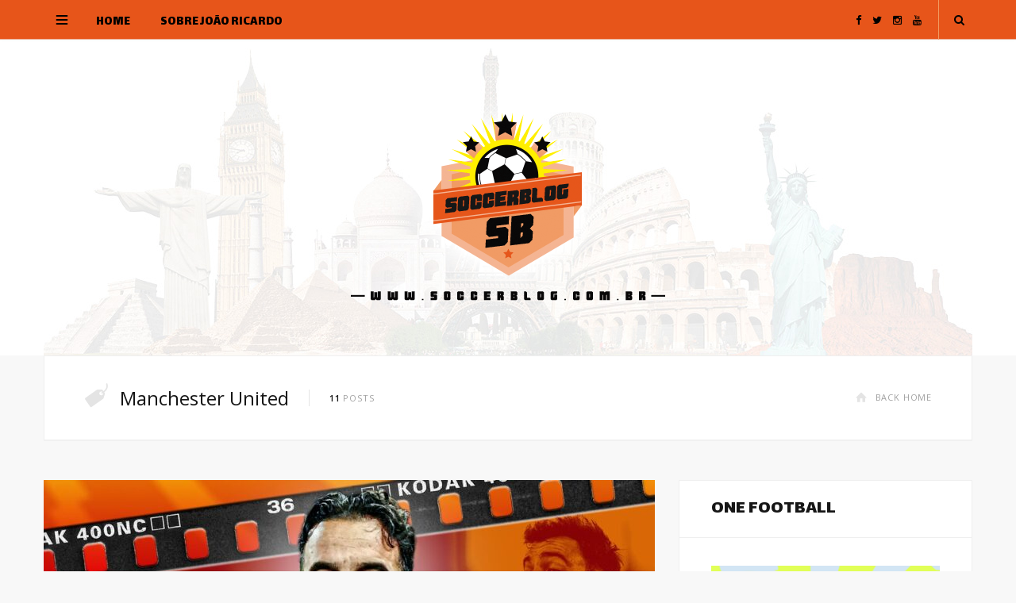

--- FILE ---
content_type: text/html; charset=UTF-8
request_url: https://www.soccerblog.com.br/tag/manchester-united/
body_size: 16357
content:
<!DOCTYPE html>
<html lang="pt-BR">
<head>
<meta charset="UTF-8" />
<meta http-equiv="x-ua-compatible" content="ie=edge" />
<meta name="viewport" content="width=device-width, initial-scale=1" />
<link rel="pingback" href="https://www.soccerblog.com.br/xmlrpc.php" />
<link rel="profile" href="https://gmpg.org/xfn/11" />
<meta name='robots' content='max-image-preview:large' />
<style>img:is([sizes="auto" i], [sizes^="auto," i]) { contain-intrinsic-size: 3000px 1500px }</style>
<!-- This site is optimized with the Yoast SEO plugin v14.3 - https://yoast.com/wordpress/plugins/seo/ -->
<title>Manchester United- SoccerBlog</title>
<meta name="robots" content="index, follow" />
<meta name="googlebot" content="index, follow, max-snippet:-1, max-image-preview:large, max-video-preview:-1" />
<meta name="bingbot" content="index, follow, max-snippet:-1, max-image-preview:large, max-video-preview:-1" />
<link rel="canonical" href="https://www.soccerblog.com.br/tag/manchester-united/" />
<link rel="next" href="https://www.soccerblog.com.br/tag/manchester-united/page/2/" />
<meta property="og:locale" content="pt_BR" />
<meta property="og:type" content="article" />
<meta property="og:title" content="Manchester United- SoccerBlog" />
<meta property="og:url" content="https://www.soccerblog.com.br/tag/manchester-united/" />
<meta property="og:site_name" content="SoccerBlog" />
<meta name="twitter:card" content="summary" />
<meta name="twitter:site" content="@soccerblog_fc" />
<script type="application/ld+json" class="yoast-schema-graph">{"@context":"https://schema.org","@graph":[{"@type":"WebSite","@id":"https://www.soccerblog.com.br/#website","url":"https://www.soccerblog.com.br/","name":"SoccerBlog","description":"Blog sobre futebol","potentialAction":[{"@type":"SearchAction","target":"https://www.soccerblog.com.br/?s={search_term_string}","query-input":"required name=search_term_string"}],"inLanguage":"pt-BR"},{"@type":"CollectionPage","@id":"https://www.soccerblog.com.br/tag/manchester-united/#webpage","url":"https://www.soccerblog.com.br/tag/manchester-united/","name":"Manchester United- SoccerBlog","isPartOf":{"@id":"https://www.soccerblog.com.br/#website"},"inLanguage":"pt-BR"}]}</script>
<!-- / Yoast SEO plugin. -->
<link rel='dns-prefetch' href='//fonts.googleapis.com' />
<link rel="alternate" type="application/rss+xml" title="Feed para SoccerBlog &raquo;" href="https://www.soccerblog.com.br/feed/" />
<link rel="alternate" type="application/rss+xml" title="Feed de comentários para SoccerBlog &raquo;" href="https://www.soccerblog.com.br/comments/feed/" />
<link rel="alternate" type="application/rss+xml" title="Feed de tag para SoccerBlog &raquo; Manchester United" href="https://www.soccerblog.com.br/tag/manchester-united/feed/" />
<!-- This site uses the Google Analytics by MonsterInsights plugin v7.10.4 - Using Analytics tracking - https://www.monsterinsights.com/ -->
<script type="text/javascript" data-cfasync="false">
var mi_version         = '7.10.4';
var mi_track_user      = true;
var mi_no_track_reason = '';
var disableStr = 'ga-disable-UA-136544023-1';
/* Function to detect opted out users */
function __gaTrackerIsOptedOut() {
return document.cookie.indexOf(disableStr + '=true') > -1;
}
/* Disable tracking if the opt-out cookie exists. */
if ( __gaTrackerIsOptedOut() ) {
window[disableStr] = true;
}
/* Opt-out function */
function __gaTrackerOptout() {
document.cookie = disableStr + '=true; expires=Thu, 31 Dec 2099 23:59:59 UTC; path=/';
window[disableStr] = true;
}
if ( mi_track_user ) {
(function(i,s,o,g,r,a,m){i['GoogleAnalyticsObject']=r;i[r]=i[r]||function(){
(i[r].q=i[r].q||[]).push(arguments)},i[r].l=1*new Date();a=s.createElement(o),
m=s.getElementsByTagName(o)[0];a.async=1;a.src=g;m.parentNode.insertBefore(a,m)
})(window,document,'script','//www.google-analytics.com/analytics.js','__gaTracker');
__gaTracker('create', 'UA-136544023-1', 'auto');
__gaTracker('set', 'forceSSL', true);
__gaTracker('require', 'displayfeatures');
__gaTracker('send','pageview');
} else {
console.log( "" );
(function() {
/* https://developers.google.com/analytics/devguides/collection/analyticsjs/ */
var noopfn = function() {
return null;
};
var noopnullfn = function() {
return null;
};
var Tracker = function() {
return null;
};
var p = Tracker.prototype;
p.get = noopfn;
p.set = noopfn;
p.send = noopfn;
var __gaTracker = function() {
var len = arguments.length;
if ( len === 0 ) {
return;
}
var f = arguments[len-1];
if ( typeof f !== 'object' || f === null || typeof f.hitCallback !== 'function' ) {
console.log( 'Not running function __gaTracker(' + arguments[0] + " ....) because you are not being tracked. " + mi_no_track_reason );
return;
}
try {
f.hitCallback();
} catch (ex) {
}
};
__gaTracker.create = function() {
return new Tracker();
};
__gaTracker.getByName = noopnullfn;
__gaTracker.getAll = function() {
return [];
};
__gaTracker.remove = noopfn;
window['__gaTracker'] = __gaTracker;
})();
}
</script>
<!-- / Google Analytics by MonsterInsights -->
<link rel='stylesheet' id='wp-block-library-css' href='https://www.soccerblog.com.br/wp-includes/css/dist/block-library/style.min.css?ver=6.8.3' type='text/css' media='all' />
<style id='classic-theme-styles-inline-css' type='text/css'>
/*! This file is auto-generated */
.wp-block-button__link{color:#fff;background-color:#32373c;border-radius:9999px;box-shadow:none;text-decoration:none;padding:calc(.667em + 2px) calc(1.333em + 2px);font-size:1.125em}.wp-block-file__button{background:#32373c;color:#fff;text-decoration:none}
</style>
<style id='global-styles-inline-css' type='text/css'>
:root{--wp--preset--aspect-ratio--square: 1;--wp--preset--aspect-ratio--4-3: 4/3;--wp--preset--aspect-ratio--3-4: 3/4;--wp--preset--aspect-ratio--3-2: 3/2;--wp--preset--aspect-ratio--2-3: 2/3;--wp--preset--aspect-ratio--16-9: 16/9;--wp--preset--aspect-ratio--9-16: 9/16;--wp--preset--color--black: #000000;--wp--preset--color--cyan-bluish-gray: #abb8c3;--wp--preset--color--white: #ffffff;--wp--preset--color--pale-pink: #f78da7;--wp--preset--color--vivid-red: #cf2e2e;--wp--preset--color--luminous-vivid-orange: #ff6900;--wp--preset--color--luminous-vivid-amber: #fcb900;--wp--preset--color--light-green-cyan: #7bdcb5;--wp--preset--color--vivid-green-cyan: #00d084;--wp--preset--color--pale-cyan-blue: #8ed1fc;--wp--preset--color--vivid-cyan-blue: #0693e3;--wp--preset--color--vivid-purple: #9b51e0;--wp--preset--gradient--vivid-cyan-blue-to-vivid-purple: linear-gradient(135deg,rgba(6,147,227,1) 0%,rgb(155,81,224) 100%);--wp--preset--gradient--light-green-cyan-to-vivid-green-cyan: linear-gradient(135deg,rgb(122,220,180) 0%,rgb(0,208,130) 100%);--wp--preset--gradient--luminous-vivid-amber-to-luminous-vivid-orange: linear-gradient(135deg,rgba(252,185,0,1) 0%,rgba(255,105,0,1) 100%);--wp--preset--gradient--luminous-vivid-orange-to-vivid-red: linear-gradient(135deg,rgba(255,105,0,1) 0%,rgb(207,46,46) 100%);--wp--preset--gradient--very-light-gray-to-cyan-bluish-gray: linear-gradient(135deg,rgb(238,238,238) 0%,rgb(169,184,195) 100%);--wp--preset--gradient--cool-to-warm-spectrum: linear-gradient(135deg,rgb(74,234,220) 0%,rgb(151,120,209) 20%,rgb(207,42,186) 40%,rgb(238,44,130) 60%,rgb(251,105,98) 80%,rgb(254,248,76) 100%);--wp--preset--gradient--blush-light-purple: linear-gradient(135deg,rgb(255,206,236) 0%,rgb(152,150,240) 100%);--wp--preset--gradient--blush-bordeaux: linear-gradient(135deg,rgb(254,205,165) 0%,rgb(254,45,45) 50%,rgb(107,0,62) 100%);--wp--preset--gradient--luminous-dusk: linear-gradient(135deg,rgb(255,203,112) 0%,rgb(199,81,192) 50%,rgb(65,88,208) 100%);--wp--preset--gradient--pale-ocean: linear-gradient(135deg,rgb(255,245,203) 0%,rgb(182,227,212) 50%,rgb(51,167,181) 100%);--wp--preset--gradient--electric-grass: linear-gradient(135deg,rgb(202,248,128) 0%,rgb(113,206,126) 100%);--wp--preset--gradient--midnight: linear-gradient(135deg,rgb(2,3,129) 0%,rgb(40,116,252) 100%);--wp--preset--font-size--small: 13px;--wp--preset--font-size--medium: 20px;--wp--preset--font-size--large: 36px;--wp--preset--font-size--x-large: 42px;--wp--preset--spacing--20: 0.44rem;--wp--preset--spacing--30: 0.67rem;--wp--preset--spacing--40: 1rem;--wp--preset--spacing--50: 1.5rem;--wp--preset--spacing--60: 2.25rem;--wp--preset--spacing--70: 3.38rem;--wp--preset--spacing--80: 5.06rem;--wp--preset--shadow--natural: 6px 6px 9px rgba(0, 0, 0, 0.2);--wp--preset--shadow--deep: 12px 12px 50px rgba(0, 0, 0, 0.4);--wp--preset--shadow--sharp: 6px 6px 0px rgba(0, 0, 0, 0.2);--wp--preset--shadow--outlined: 6px 6px 0px -3px rgba(255, 255, 255, 1), 6px 6px rgba(0, 0, 0, 1);--wp--preset--shadow--crisp: 6px 6px 0px rgba(0, 0, 0, 1);}:where(.is-layout-flex){gap: 0.5em;}:where(.is-layout-grid){gap: 0.5em;}body .is-layout-flex{display: flex;}.is-layout-flex{flex-wrap: wrap;align-items: center;}.is-layout-flex > :is(*, div){margin: 0;}body .is-layout-grid{display: grid;}.is-layout-grid > :is(*, div){margin: 0;}:where(.wp-block-columns.is-layout-flex){gap: 2em;}:where(.wp-block-columns.is-layout-grid){gap: 2em;}:where(.wp-block-post-template.is-layout-flex){gap: 1.25em;}:where(.wp-block-post-template.is-layout-grid){gap: 1.25em;}.has-black-color{color: var(--wp--preset--color--black) !important;}.has-cyan-bluish-gray-color{color: var(--wp--preset--color--cyan-bluish-gray) !important;}.has-white-color{color: var(--wp--preset--color--white) !important;}.has-pale-pink-color{color: var(--wp--preset--color--pale-pink) !important;}.has-vivid-red-color{color: var(--wp--preset--color--vivid-red) !important;}.has-luminous-vivid-orange-color{color: var(--wp--preset--color--luminous-vivid-orange) !important;}.has-luminous-vivid-amber-color{color: var(--wp--preset--color--luminous-vivid-amber) !important;}.has-light-green-cyan-color{color: var(--wp--preset--color--light-green-cyan) !important;}.has-vivid-green-cyan-color{color: var(--wp--preset--color--vivid-green-cyan) !important;}.has-pale-cyan-blue-color{color: var(--wp--preset--color--pale-cyan-blue) !important;}.has-vivid-cyan-blue-color{color: var(--wp--preset--color--vivid-cyan-blue) !important;}.has-vivid-purple-color{color: var(--wp--preset--color--vivid-purple) !important;}.has-black-background-color{background-color: var(--wp--preset--color--black) !important;}.has-cyan-bluish-gray-background-color{background-color: var(--wp--preset--color--cyan-bluish-gray) !important;}.has-white-background-color{background-color: var(--wp--preset--color--white) !important;}.has-pale-pink-background-color{background-color: var(--wp--preset--color--pale-pink) !important;}.has-vivid-red-background-color{background-color: var(--wp--preset--color--vivid-red) !important;}.has-luminous-vivid-orange-background-color{background-color: var(--wp--preset--color--luminous-vivid-orange) !important;}.has-luminous-vivid-amber-background-color{background-color: var(--wp--preset--color--luminous-vivid-amber) !important;}.has-light-green-cyan-background-color{background-color: var(--wp--preset--color--light-green-cyan) !important;}.has-vivid-green-cyan-background-color{background-color: var(--wp--preset--color--vivid-green-cyan) !important;}.has-pale-cyan-blue-background-color{background-color: var(--wp--preset--color--pale-cyan-blue) !important;}.has-vivid-cyan-blue-background-color{background-color: var(--wp--preset--color--vivid-cyan-blue) !important;}.has-vivid-purple-background-color{background-color: var(--wp--preset--color--vivid-purple) !important;}.has-black-border-color{border-color: var(--wp--preset--color--black) !important;}.has-cyan-bluish-gray-border-color{border-color: var(--wp--preset--color--cyan-bluish-gray) !important;}.has-white-border-color{border-color: var(--wp--preset--color--white) !important;}.has-pale-pink-border-color{border-color: var(--wp--preset--color--pale-pink) !important;}.has-vivid-red-border-color{border-color: var(--wp--preset--color--vivid-red) !important;}.has-luminous-vivid-orange-border-color{border-color: var(--wp--preset--color--luminous-vivid-orange) !important;}.has-luminous-vivid-amber-border-color{border-color: var(--wp--preset--color--luminous-vivid-amber) !important;}.has-light-green-cyan-border-color{border-color: var(--wp--preset--color--light-green-cyan) !important;}.has-vivid-green-cyan-border-color{border-color: var(--wp--preset--color--vivid-green-cyan) !important;}.has-pale-cyan-blue-border-color{border-color: var(--wp--preset--color--pale-cyan-blue) !important;}.has-vivid-cyan-blue-border-color{border-color: var(--wp--preset--color--vivid-cyan-blue) !important;}.has-vivid-purple-border-color{border-color: var(--wp--preset--color--vivid-purple) !important;}.has-vivid-cyan-blue-to-vivid-purple-gradient-background{background: var(--wp--preset--gradient--vivid-cyan-blue-to-vivid-purple) !important;}.has-light-green-cyan-to-vivid-green-cyan-gradient-background{background: var(--wp--preset--gradient--light-green-cyan-to-vivid-green-cyan) !important;}.has-luminous-vivid-amber-to-luminous-vivid-orange-gradient-background{background: var(--wp--preset--gradient--luminous-vivid-amber-to-luminous-vivid-orange) !important;}.has-luminous-vivid-orange-to-vivid-red-gradient-background{background: var(--wp--preset--gradient--luminous-vivid-orange-to-vivid-red) !important;}.has-very-light-gray-to-cyan-bluish-gray-gradient-background{background: var(--wp--preset--gradient--very-light-gray-to-cyan-bluish-gray) !important;}.has-cool-to-warm-spectrum-gradient-background{background: var(--wp--preset--gradient--cool-to-warm-spectrum) !important;}.has-blush-light-purple-gradient-background{background: var(--wp--preset--gradient--blush-light-purple) !important;}.has-blush-bordeaux-gradient-background{background: var(--wp--preset--gradient--blush-bordeaux) !important;}.has-luminous-dusk-gradient-background{background: var(--wp--preset--gradient--luminous-dusk) !important;}.has-pale-ocean-gradient-background{background: var(--wp--preset--gradient--pale-ocean) !important;}.has-electric-grass-gradient-background{background: var(--wp--preset--gradient--electric-grass) !important;}.has-midnight-gradient-background{background: var(--wp--preset--gradient--midnight) !important;}.has-small-font-size{font-size: var(--wp--preset--font-size--small) !important;}.has-medium-font-size{font-size: var(--wp--preset--font-size--medium) !important;}.has-large-font-size{font-size: var(--wp--preset--font-size--large) !important;}.has-x-large-font-size{font-size: var(--wp--preset--font-size--x-large) !important;}
:where(.wp-block-post-template.is-layout-flex){gap: 1.25em;}:where(.wp-block-post-template.is-layout-grid){gap: 1.25em;}
:where(.wp-block-columns.is-layout-flex){gap: 2em;}:where(.wp-block-columns.is-layout-grid){gap: 2em;}
:root :where(.wp-block-pullquote){font-size: 1.5em;line-height: 1.6;}
</style>
<link rel='stylesheet' id='contact-form-7-css' href='https://www.soccerblog.com.br/wp-content/plugins/contact-form-7/includes/css/styles.css?ver=5.1.9' type='text/css' media='all' />
<link rel='stylesheet' id='smart-blog-fonts-css' href='https://fonts.googleapis.com/css?family=Open+Sans%3A400%2C400italic%2C600%2C700%7CMerriweather%3A400%2C300italic%2C400italic%2C700' type='text/css' media='all' />
<link rel='stylesheet' id='smart-blog-core-css' href='https://www.soccerblog.com.br/wp-content/themes/soccerblog/style.css?ver=1.2.0' type='text/css' media='all' />
<link rel='stylesheet' id='smart-blog-lightbox-css' href='https://www.soccerblog.com.br/wp-content/themes/smart-blog/css/lightbox.css?ver=1.2.0' type='text/css' media='all' />
<link rel='stylesheet' id='smart-blog-icons-css' href='https://www.soccerblog.com.br/wp-content/themes/smart-blog/css/icons/css/icons.css?ver=1.2.0' type='text/css' media='all' />
<link rel='stylesheet' id='smart-blog-responsive-css' href='https://www.soccerblog.com.br/wp-content/themes/smart-blog/css/responsive.css?ver=1.2.0' type='text/css' media='all' />
<style id='smart-blog-responsive-inline-css' type='text/css'>
@import url('https://fonts.googleapis.com/css?family=Open+Sans%3A400|Open+Sans%3A600|Open+Sans%3A700|Open+Sans%3A');
.top-bar-content { background-color: #e7551a; }
.main-footer { background-color: #000000; border-top: 0; }
::selection { background: rgb(201,88,33); background: rgba(201,88,33, 0.8); }
::-moz-selection { background: rgb(201,88,33); background: rgba(201,88,33, 0.8); }
blockquote::before, .main-color, .post-meta .post-cat > a, .top-nav .menu li a:hover, .follow-us .social-link:hover .icon, 
.top-bar .social-icons .icon:hover, .navigation .menu > li:hover > a, .navigation .menu > .current-menu-item > a, 
.navigation .menu > .current-menu-parent > a, .navigation .menu > .current-menu-ancestor > a, .navigation li:hover > a::after, 
.navigation .current-menu-item > a::after, .navigation .current-menu-parent > a::after, .navigation .current-menu-ancestor > a::after,
.navigation .menu li li:hover > a, .navigation .menu li li.current-menu-item > a, .post-content a, .post-tags a, .post-share .count:hover, 
.count-heart.voted, .post-counters .count-heart.voted, .comments-area .number, .comment-reply-link, .about-footer .more, 
.about-footer .social-link:hover, .widget-social .social-link:hover, .widget-quote .widget-title, .widget-posts .title-link, 
.social-follow .icon, .tagcloud a:hover, .widget_calendar caption, .widget_calendar td a, .search-action .icon-search:hover { color: #c95821; }
input[type="submit"], button, input[type="button"], .button, .main-pagination .next a:hover, .main-pagination .previous a:hover, 
.page-links .current, .page-links a:hover, .page-links > span, .post-content ul li::before, .bypostauthor .post-author, .read-more a:hover, 
.archive-head .title-ribbon, .posts-carousel .heading::after, .subscribe-form .button, .alt-slider .button { background: #c95821; }
.main-pagination .next a:hover, .main-pagination .previous a:hover, .page-links .current, .page-links a:hover, .page-links > span, 
.read-more a:hover, .widget-social .social-link:hover, .tagcloud a:hover, .archive-head .title-ribbon::after, .archive-head .title-ribbon::before, 
.alt-slider .button:hover { border-color: #c95821; }
.the-post.sticky { border-bottom-color: #c95821; }
.top-bar .social-icons .icon { color: #000000; }
.navigation .menu > li > a { color: #000000; }
.navigation .menu > li:hover > a, .navigation .menu > .current-menu-item > a, 
.navigation .menu > .current-menu-parent > a, .navigation .menu > .current-menu-ancestor > a { color: #1c1c1d; }
.navigation .menu ul { background: #ffffff; }
.navigation .menu > li li a { border-color: rgb(255,255,255); border-color: rgba(255, 255, 255, 0.07); }
blockquote, .post-title, .common-heading, .follow-us .message, .navigation, .the-post .post-title, .author-box .author, 
.comment .comment-author, .archive-head .title, .filter-cats a, .widget-posts .title-link, .social-follow .plus, .slider-nav .post-heading, 
.sidebar .widget-title, .subscribe-form .message, .lower-footer, .search-overlay, .widget-cta .message, .widget-quote { font-family: "Open Sans", Arial, sans-serif; }
.sidebar .widget-title { font-weight: 400; font-family: "Open Sans", Arial, sans-serif; font-size: 24px; }
.navigation .menu > li > a { font-family: "Open Sans", Arial, sans-serif; font-size: 16px; }
.navigation .menu > li li a { font-family: "Open Sans", Arial, sans-serif; }
.the-post .post-title { font-weight: 400; font-family: "Open Sans", Arial, sans-serif; font-size: 35px; }
.common-heading { font-weight: 400; font-family: "Open Sans", Arial, sans-serif; font-size: 24px; }
h1 { font-size: 35px; }
h2 { font-size: 27px; }
h3 { font-size: 25px; }
h5 { font-size: 21px; }
h6 { font-size: 19px; }
</style>
<script>if (document.location.protocol != "https:") {document.location = document.URL.replace(/^http:/i, "https:");}</script><script type="text/javascript" id="monsterinsights-frontend-script-js-extra">
/* <![CDATA[ */
var monsterinsights_frontend = {"js_events_tracking":"true","download_extensions":"doc,pdf,ppt,zip,xls,docx,pptx,xlsx","inbound_paths":"[{\"path\":\"\\\/go\\\/\",\"label\":\"affiliate\"},{\"path\":\"\\\/recommend\\\/\",\"label\":\"affiliate\"}]","home_url":"https:\/\/www.soccerblog.com.br","hash_tracking":"false"};
/* ]]> */
</script>
<script type="text/javascript" src="https://www.soccerblog.com.br/wp-content/plugins/google-analytics-for-wordpress/assets/js/frontend.min.js?ver=7.10.4" id="monsterinsights-frontend-script-js"></script>
<script type="text/javascript" id="jquery-core-js-extra">
/* <![CDATA[ */
var Sphere_Plugin = {"ajaxurl":"https:\/\/www.soccerblog.com.br\/wp-admin\/admin-ajax.php"};
/* ]]> */
</script>
<script type="text/javascript" src="https://www.soccerblog.com.br/wp-includes/js/jquery/jquery.min.js?ver=3.7.1" id="jquery-core-js"></script>
<script type="text/javascript" src="https://www.soccerblog.com.br/wp-includes/js/jquery/jquery-migrate.min.js?ver=3.4.1" id="jquery-migrate-js"></script>
<script type="text/javascript" src="https://www.soccerblog.com.br/wp-content/themes/smart-blog/js/jquery.masonry.js?ver=1.2.0" id="smart-blog-masonry-js"></script>
<link rel="https://api.w.org/" href="https://www.soccerblog.com.br/wp-json/" /><link rel="alternate" title="JSON" type="application/json" href="https://www.soccerblog.com.br/wp-json/wp/v2/tags/42" /><link rel="EditURI" type="application/rsd+xml" title="RSD" href="https://www.soccerblog.com.br/xmlrpc.php?rsd" />
<meta name="generator" content="WordPress 6.8.3" />
<script>
var wpSpAppendText = 'Conteúdo Restrito ao SoccerBlog!';
</script>
<script src="https://www.soccerblog.com.br/wp-content/plugins/wp-site-protector/media/functions.js"></script><!-- Analytics by WP-Statistics v12.6.13 - https://wp-statistics.com/ -->
<link rel="icon" href="https://www.soccerblog.com.br/wp-content/uploads/2016/08/favicon-50x50.png" sizes="32x32" />
<link rel="icon" href="https://www.soccerblog.com.br/wp-content/uploads/2016/08/favicon.png" sizes="192x192" />
<link rel="apple-touch-icon" href="https://www.soccerblog.com.br/wp-content/uploads/2016/08/favicon.png" />
<meta name="msapplication-TileImage" content="https://www.soccerblog.com.br/wp-content/uploads/2016/08/favicon.png" />
</head>
<body data-rsssl=1 class="archive tag tag-manchester-united tag-42 wp-theme-smart-blog wp-child-theme-soccerblog right-sidebar ">
<!-- advertising Th2e97KOP3U85wl7I3WwdM_2CKHeXPqteM6PXcgryV-H3hFOwdtPk4-41zxi4yXCR-av9zln_zizKtwNx3A-aw==-->
<script data-cfasync="false"  id="clevernt" type="text/javascript">
(function (document, window) {
var c = document.createElement("script");
c.type = "text/javascript"; c.async = !0; c.id = "CleverNTLoader31579";  c.setAttribute("data-target",window.name); c.setAttribute("data-callback","put-your-callback-macro-here");
c.src = "//clevernt.com/scripts/24e38c87baf7dfd577dc92b624555c0d.min.js?20190320=" + Math.floor((new Date).getTime());
var a = !1;
try {
a = parent.document.getElementsByTagName("script")[0] || document.getElementsByTagName("script")[0];
} catch (e) {
a = !1;
}
a || ( a = document.getElementsByTagName("head")[0] || document.getElementsByTagName("body")[0]);
a.parentNode.insertBefore(c, a);
})(document, window);
</script>
<!-- end advertising -->
<div class="main-wrap">
<header id="main-head" class="main-head">
<div class="top-bar">
<div class="top-bar-content" data-sticky-bar="1">
<div class="wrap cf">
<div class="top-actions cf">
<div class="menu-action">
<a href="#" class="action menu icon-hamburger" title="Menu"></a>
<nav class="top-nav cf">
<div class="menu-categorias-container"><ul id="menu-categorias" class="menu"><li id="menu-item-834" class="menu-item menu-item-type-taxonomy menu-item-object-category menu-item-834"><a href="https://www.soccerblog.com.br/category/futebol-alemao/">Alemanha</a></li>
<li id="menu-item-835" class="menu-item menu-item-type-taxonomy menu-item-object-category menu-item-835"><a href="https://www.soccerblog.com.br/category/futebol-america-norte-e-central/">América</a></li>
<li id="menu-item-836" class="menu-item menu-item-type-taxonomy menu-item-object-category menu-item-836"><a href="https://www.soccerblog.com.br/category/futebol-sul-americano/">América do Sul</a></li>
<li id="menu-item-837" class="menu-item menu-item-type-taxonomy menu-item-object-category menu-item-837"><a href="https://www.soccerblog.com.br/category/futebol-argentino/">Argentina</a></li>
<li id="menu-item-838" class="menu-item menu-item-type-taxonomy menu-item-object-category menu-item-838"><a href="https://www.soccerblog.com.br/category/futebol-brasileiro/">Brasil</a></li>
<li id="menu-item-839" class="menu-item menu-item-type-taxonomy menu-item-object-category menu-item-839"><a href="https://www.soccerblog.com.br/category/futebol-espanhol/">Espanha</a></li>
<li id="menu-item-840" class="menu-item menu-item-type-taxonomy menu-item-object-category menu-item-840"><a href="https://www.soccerblog.com.br/category/futebol-europeu/">Europa</a></li>
<li id="menu-item-841" class="menu-item menu-item-type-taxonomy menu-item-object-category menu-item-841"><a href="https://www.soccerblog.com.br/category/futebol-frances/">França</a></li>
<li id="menu-item-842" class="menu-item menu-item-type-taxonomy menu-item-object-category menu-item-842"><a href="https://www.soccerblog.com.br/category/futebol-holandes/">Holanda</a></li>
<li id="menu-item-843" class="menu-item menu-item-type-taxonomy menu-item-object-category menu-item-843"><a href="https://www.soccerblog.com.br/category/futebol-ingles/">Inglaterra</a></li>
<li id="menu-item-844" class="menu-item menu-item-type-taxonomy menu-item-object-category menu-item-844"><a href="https://www.soccerblog.com.br/category/futebol-italiano/">Itália</a></li>
<li id="menu-item-845" class="menu-item menu-item-type-taxonomy menu-item-object-category menu-item-845"><a href="https://www.soccerblog.com.br/category/futebol-portugues/">Portugal</a></li>
</ul></div>					
<div class="follow-us">
<h6 class="message">siga-nos:</h6>
<a href="https://www.facebook.com/soccerblog.fc/" class="social-link"><i class="icon icon-facebook-squared"></i>Facebook</a>
<a href="https://twitter.com/soccerblog_fc" class="social-link"><i class="icon icon-twitter-b"></i>Twitter</a>
<a href="https://www.instagram.com/soccerblog_br/" class="social-link"><i class="icon icon-instagram-b"></i>Instagram</a>
<a href="https://www.youtube.com/c/SoccerBlog_br" class="social-link"><i class="icon icon-youtube"></i>YouTube</a>
</div>
<div class="foot">
<div class="menu-principal-container"><ul id="menu-principal" class="menu"><li id="menu-item-833" class="menu-item menu-item-type-custom menu-item-object-custom menu-item-home menu-item-833"><a href="https://www.soccerblog.com.br/">Home</a></li>
<li id="menu-item-23" class="menu-item menu-item-type-post_type menu-item-object-page menu-item-23"><a href="https://www.soccerblog.com.br/sample-page/">Sobre João Ricardo</a></li>
</ul></div>					</div>
</nav>											
</div>
</div>				
<nav class="navigation">					
<div class="menu-principal-container"><ul id="menu-principal-1" class="menu"><li class="menu-item menu-item-type-custom menu-item-object-custom menu-item-home menu-item-833"><a href="https://www.soccerblog.com.br/">Home</a></li>
<li class="menu-item menu-item-type-post_type menu-item-object-page menu-item-23"><a href="https://www.soccerblog.com.br/sample-page/">Sobre João Ricardo</a></li>
</ul></div>				</nav>
<div class="search-action cf">
<a href="#" class="action search icon-search" title="Search"></a>
<div class="search-overlay">	<form method="get" class="search-form" action="https://www.soccerblog.com.br/">
<label>
<span class="screen-reader-text">Search for:</span>
<input type="search" class="search-field" placeholder=" " value="" name="s" title="Search for:" />
</label>
<button type="submit" class="search-submit"><i class="icon icon-search"></i></button>
</form></div>
</div>
<ul class="social-icons cf">
<li><a href="https://www.facebook.com/soccerblog.fc/" class="icon icon-facebook-b"><span class="visuallyhidden">Facebook</span></a></li>
<li><a href="https://twitter.com/soccerblog_fc" class="icon icon-twitter-b"><span class="visuallyhidden">Twitter</span></a></li>
<li><a href="https://www.instagram.com/soccerblog_br/" class="icon icon-instagram-b"><span class="visuallyhidden">Instagram</span></a></li>
<li><a href="https://www.youtube.com/c/SoccerBlog_br" class="icon icon-youtube"><span class="visuallyhidden">YouTube</span></a></li>
</ul>
</div>			
</div>
</div>
<div class="wrap header-bg">
<div class="title">
<a href="https://www.soccerblog.com.br/" title="SoccerBlog" rel="home">
<img src="https://www.soccerblog.com.br/wp-content/uploads/2016/08/logo-1.png" class="logo-image" alt="SoccerBlog" />
</a>
</div>
</div>
</header> <!-- .main-head -->
<div class="wrap">
<section class="cf archive-head grid-box">
<div class="cf">
<h2 class="title"><i class="icon title-icon icon-tag"></i>Manchester United</h2>
<span class="info"><strong>11</strong> Posts</span>
<a href="https://www.soccerblog.com.br" class="home-link"><i class="icon icon-home"></i>Back Home</a>		
</div>
</section>	
</div>
<div class="main wrap">
<div class="ts-row cf">
<div class="col-8 main-content cf">
<article id="post-111103" class="the-post grid-box post-111103 post type-post status-publish format-standard has-post-thumbnail category-futebol-ingles tag-campeonato-ingles tag-featured tag-manchester-united tag-mufc tag-premier-league tag-red-devils tag-soccerblog" itemscope itemtype="http://schema.org/Article" data-gallery>
<header class="post-header cf">
<div class="featured">
<a href="https://www.soccerblog.com.br/2025/09/15/a-temporada-mudou-mas-o-filme-continua-o-mesmo-no-manchester-united/" itemprop="image" class="image-link"><img width="770" height="515" src="https://www.soccerblog.com.br/wp-content/uploads/2025/09/teste-11-770x515.jpg" class="attachment-smart-blog-main size-smart-blog-main wp-post-image" alt="" title="A temporada mudou, mas o filme continua o mesmo no Manchester United" decoding="async" fetchpriority="high" srcset="https://www.soccerblog.com.br/wp-content/uploads/2025/09/teste-11-770x515.jpg 770w, https://www.soccerblog.com.br/wp-content/uploads/2025/09/teste-11-270x180.jpg 270w, https://www.soccerblog.com.br/wp-content/uploads/2025/09/teste-11-369x246.jpg 369w, https://www.soccerblog.com.br/wp-content/uploads/2025/09/teste-11-99x66.jpg 99w" sizes="(max-width: 770px) 100vw, 770px" />				</a>
</div>
<h2 class="post-title" itemprop="name headline">
<a href="https://www.soccerblog.com.br/2025/09/15/a-temporada-mudou-mas-o-filme-continua-o-mesmo-no-manchester-united/" rel="bookmark" class="post-title-link">A temporada mudou, mas o filme continua o mesmo no Manchester United</a>
</h2>
</header><!-- .post-header -->
<div class="post-meta">
<span class="post-cat">
<a href="https://www.soccerblog.com.br/category/futebol-ingles/">Inglaterra</a></span>
<span class="meta-sep"></span>
<time class="post-date" itemprop="datePublished" datetime="2025-09-15T14:43:14-03:00">15 de setembro de 2025</time>
</div>
<div class="post-content description cf" itemprop="articleBody">
<p>Quatro jogos, uma vitória, um empate, duas derrotas e quatro pontos assinalados. O desempenho do Manchester United até o desfecho da 4ª rodada da Premier League representa nada menos que o pior início de campeonato dos Red Devils desde a temporada 1992-93. Pois é, se os torcedores imaginavam que o Manchester United havia alcançado o fundo do poço depois da 15ª colocação da edição anterior da Premier League, o atual começo de temporada do clube evidencia que aquele frustrante filme vem se repetindo novamente no Old Trafford, acima de tudo se levarmos em consideração a precoce e lamentável queda no primeiro estágio da Copa da Liga Inglesa diante do modesto Grimsby Town, da quarta divisão inglesa. E isso tudo mediante a mais uma janela pra lá de valiosa do Manchester United, a exemplo dos 250 milhões de euros investidos neste meio de ano, dos quais 225 milhões foram desembolsados na&hellip;</p>
<div class="read-more"><a href="https://www.soccerblog.com.br/2025/09/15/a-temporada-mudou-mas-o-filme-continua-o-mesmo-no-manchester-united/" title="Read More">Continuar Lendo<i class="icon icon-angle-right"></i></a></div>
<ul class="post-counters">
<li class="item heart">		
<a href="#" class="count count-link count-heart" data-id="111103"><i class="icon icon-heart-1"></i><span class="number">0</span></a>
</li>
<li class="item share">
<a href="#" class="count-link"><i class="icon icon-share-1"></i><span class="number">0</span></a>
<ul class="post-share-menu">
<li>
<a href="http://www.facebook.com/sharer.php?u=https%3A%2F%2Fwww.soccerblog.com.br%2F2025%2F09%2F15%2Fa-temporada-mudou-mas-o-filme-continua-o-mesmo-no-manchester-united%2F" target="_blank" class="link">
<i class="icon-facebook-squared"></i>Facebook</a>
</li>
<li>
<a href="http://twitter.com/home?status=https%3A%2F%2Fwww.soccerblog.com.br%2F2025%2F09%2F15%2Fa-temporada-mudou-mas-o-filme-continua-o-mesmo-no-manchester-united%2F" target="_blank" class="link">
<i class="icon-twitter"></i>Twitter</a>
</li>
<li>
<a href="http://plus.google.com/share?url=https%3A%2F%2Fwww.soccerblog.com.br%2F2025%2F09%2F15%2Fa-temporada-mudou-mas-o-filme-continua-o-mesmo-no-manchester-united%2F" target="_blank" class="link">
<i class="icon-gplus"></i>Google+</a>
</li>
</ul>
</li>
<li class="item comments"><a href="https://www.soccerblog.com.br/2025/09/15/a-temporada-mudou-mas-o-filme-continua-o-mesmo-no-manchester-united/#respond" class="count-link">
<i class="icon icon-comment-1"></i><span class="number">0</span></a>
</li>
</ul>		
</div><!-- .post-content -->
</article> <!-- .the-post -->
<article id="post-108935" class="the-post grid-box post-108935 post type-post status-publish format-standard has-post-thumbnail category-futebol-ingles tag-campeonato-ingles tag-featured tag-manchester-united tag-mufc tag-red-devils tag-ruben-amorim tag-soccerblog" itemscope itemtype="http://schema.org/Article" data-gallery>
<header class="post-header cf">
<div class="featured">
<a href="https://www.soccerblog.com.br/2025/07/21/segue-a-passos-lentos-a-tao-aguardada-reformulacao-do-manchester-united/" itemprop="image" class="image-link"><img width="770" height="515" src="https://www.soccerblog.com.br/wp-content/uploads/2025/07/133937739048655957-11-770x515.jpg" class="attachment-smart-blog-main size-smart-blog-main wp-post-image" alt="" title="Segue a passos lentos a tão aguardada reformulação do Manchester United" decoding="async" srcset="https://www.soccerblog.com.br/wp-content/uploads/2025/07/133937739048655957-11-770x515.jpg 770w, https://www.soccerblog.com.br/wp-content/uploads/2025/07/133937739048655957-11-270x180.jpg 270w, https://www.soccerblog.com.br/wp-content/uploads/2025/07/133937739048655957-11-369x246.jpg 369w, https://www.soccerblog.com.br/wp-content/uploads/2025/07/133937739048655957-11-99x66.jpg 99w" sizes="(max-width: 770px) 100vw, 770px" />				</a>
</div>
<h2 class="post-title" itemprop="name headline">
<a href="https://www.soccerblog.com.br/2025/07/21/segue-a-passos-lentos-a-tao-aguardada-reformulacao-do-manchester-united/" rel="bookmark" class="post-title-link">Segue a passos lentos a tão aguardada reformulação do Manchester United</a>
</h2>
</header><!-- .post-header -->
<div class="post-meta">
<span class="post-cat">
<a href="https://www.soccerblog.com.br/category/futebol-ingles/">Inglaterra</a></span>
<span class="meta-sep"></span>
<time class="post-date" itemprop="datePublished" datetime="2025-07-21T16:15:49-03:00">21 de julho de 2025</time>
</div>
<div class="post-content description cf" itemprop="articleBody">
<p>A 15ª colocação na tabela da Premier League, evidencia o quão tenebrosa foi a temporada anterior do Manchester United, simbolizada pela pior campanha do clube desde a criação do campeonato em 1992. De qualquer maneira, trata-se do reflexo do enorme equívoco cometido pela diretoria em não apenas manter Erik ten Hag no comando técnico da equipe, como também em renovar seu vínculo por mais dois anos devido a conquista da edição retrasada da FA Cup. Assim, a demissão do atual treinador do Bayer Leverkusen três meses depois, pode ser considerada a assinatura do erro por parte do Manchester United. Como resultado, Rúben Amorim, o nome escolhido para suceder Erik ten Hag em Old Trafford, desembarcou em solo inglês tendo a difícil missão de assumir o Manchester United no meio da temporada, mais especificamente na 12ª rodada da Premier League, com os Red Devils ocupando o 13º lugar na classificação, somando&hellip;</p>
<div class="read-more"><a href="https://www.soccerblog.com.br/2025/07/21/segue-a-passos-lentos-a-tao-aguardada-reformulacao-do-manchester-united/" title="Read More">Continuar Lendo<i class="icon icon-angle-right"></i></a></div>
<ul class="post-counters">
<li class="item heart">		
<a href="#" class="count count-link count-heart" data-id="108935"><i class="icon icon-heart-1"></i><span class="number">0</span></a>
</li>
<li class="item share">
<a href="#" class="count-link"><i class="icon icon-share-1"></i><span class="number">0</span></a>
<ul class="post-share-menu">
<li>
<a href="http://www.facebook.com/sharer.php?u=https%3A%2F%2Fwww.soccerblog.com.br%2F2025%2F07%2F21%2Fsegue-a-passos-lentos-a-tao-aguardada-reformulacao-do-manchester-united%2F" target="_blank" class="link">
<i class="icon-facebook-squared"></i>Facebook</a>
</li>
<li>
<a href="http://twitter.com/home?status=https%3A%2F%2Fwww.soccerblog.com.br%2F2025%2F07%2F21%2Fsegue-a-passos-lentos-a-tao-aguardada-reformulacao-do-manchester-united%2F" target="_blank" class="link">
<i class="icon-twitter"></i>Twitter</a>
</li>
<li>
<a href="http://plus.google.com/share?url=https%3A%2F%2Fwww.soccerblog.com.br%2F2025%2F07%2F21%2Fsegue-a-passos-lentos-a-tao-aguardada-reformulacao-do-manchester-united%2F" target="_blank" class="link">
<i class="icon-gplus"></i>Google+</a>
</li>
</ul>
</li>
<li class="item comments"><a href="https://www.soccerblog.com.br/2025/07/21/segue-a-passos-lentos-a-tao-aguardada-reformulacao-do-manchester-united/#respond" class="count-link">
<i class="icon icon-comment-1"></i><span class="number">0</span></a>
</li>
</ul>		
</div><!-- .post-content -->
</article> <!-- .the-post -->
<article id="post-105208" class="the-post grid-box post-105208 post type-post status-publish format-standard has-post-thumbnail category-futebol-ingles tag-campeonato-ingles tag-featured tag-manchester-united tag-mufc tag-premier-league tag-red-devils tag-ruben-amorim tag-soccerblog" itemscope itemtype="http://schema.org/Article" data-gallery>
<header class="post-header cf">
<div class="featured">
<a href="https://www.soccerblog.com.br/2025/04/14/entre-a-cruz-e-a-espada/" itemprop="image" class="image-link"><img width="770" height="515" src="https://www.soccerblog.com.br/wp-content/uploads/2025/04/133885899991120240-770x515.jpg" class="attachment-smart-blog-main size-smart-blog-main wp-post-image" alt="" title="Entre a cruz e a espada: só a Europa League salva a tempodada do Manchester United" decoding="async" srcset="https://www.soccerblog.com.br/wp-content/uploads/2025/04/133885899991120240-770x515.jpg 770w, https://www.soccerblog.com.br/wp-content/uploads/2025/04/133885899991120240-270x180.jpg 270w, https://www.soccerblog.com.br/wp-content/uploads/2025/04/133885899991120240-369x246.jpg 369w, https://www.soccerblog.com.br/wp-content/uploads/2025/04/133885899991120240-99x66.jpg 99w" sizes="(max-width: 770px) 100vw, 770px" />				</a>
</div>
<h2 class="post-title" itemprop="name headline">
<a href="https://www.soccerblog.com.br/2025/04/14/entre-a-cruz-e-a-espada/" rel="bookmark" class="post-title-link">Entre a cruz e a espada: só a Europa League salva a tempodada do Manchester United</a>
</h2>
</header><!-- .post-header -->
<div class="post-meta">
<span class="post-cat">
<a href="https://www.soccerblog.com.br/category/futebol-ingles/">Inglaterra</a></span>
<span class="meta-sep"></span>
<time class="post-date" itemprop="datePublished" datetime="2025-04-14T16:32:05-03:00">14 de abril de 2025</time>
</div>
<div class="post-content description cf" itemprop="articleBody">
<p>Quando Rúben Amorim desembarcou em solo inglês, a sensação era a de que todos os problemas que assolavam o Manchester United estavam resolvidos devido a saída do principal fomentador Erik ten Hag, e que uma reviravolta salvaria o péssimo início de temporada da equipe que na ocasião ocupava a 13ª colocação da Premier League com 15 pontos em 11 jogos disputados. Portanto, diante deste contexto as expectativas dos torcedores do Manchester United foram completamente renovadas com a contratação de Rúben Amorim que, além disso tudo, vinha de um excelente trabalho no Sporting CP, onde foi duas vezes campeão português em quatro anos e, de quebra, tirou o time da longa fila de quase duas décadas sem vencer a Liga Portugal. Mas passados 155 dias, a realidade é que a enorme crise que aflige o Old Trafford vem fazendo de Rúben Amorim mais uma vítima do Manchester United, o que já&hellip;</p>
<div class="read-more"><a href="https://www.soccerblog.com.br/2025/04/14/entre-a-cruz-e-a-espada/" title="Read More">Continuar Lendo<i class="icon icon-angle-right"></i></a></div>
<ul class="post-counters">
<li class="item heart">		
<a href="#" class="count count-link count-heart" data-id="105208"><i class="icon icon-heart-1"></i><span class="number">0</span></a>
</li>
<li class="item share">
<a href="#" class="count-link"><i class="icon icon-share-1"></i><span class="number">0</span></a>
<ul class="post-share-menu">
<li>
<a href="http://www.facebook.com/sharer.php?u=https%3A%2F%2Fwww.soccerblog.com.br%2F2025%2F04%2F14%2Fentre-a-cruz-e-a-espada%2F" target="_blank" class="link">
<i class="icon-facebook-squared"></i>Facebook</a>
</li>
<li>
<a href="http://twitter.com/home?status=https%3A%2F%2Fwww.soccerblog.com.br%2F2025%2F04%2F14%2Fentre-a-cruz-e-a-espada%2F" target="_blank" class="link">
<i class="icon-twitter"></i>Twitter</a>
</li>
<li>
<a href="http://plus.google.com/share?url=https%3A%2F%2Fwww.soccerblog.com.br%2F2025%2F04%2F14%2Fentre-a-cruz-e-a-espada%2F" target="_blank" class="link">
<i class="icon-gplus"></i>Google+</a>
</li>
</ul>
</li>
<li class="item comments"><a href="https://www.soccerblog.com.br/2025/04/14/entre-a-cruz-e-a-espada/#respond" class="count-link">
<i class="icon icon-comment-1"></i><span class="number">0</span></a>
</li>
</ul>		
</div><!-- .post-content -->
</article> <!-- .the-post -->
<article id="post-102794" class="the-post grid-box post-102794 post type-post status-publish format-standard has-post-thumbnail category-futebol-ingles tag-campeonato-ingles tag-featured tag-manchester-united tag-mufc tag-premier-league tag-red-devils tag-ruben-amorim tag-soccerblog" itemscope itemtype="http://schema.org/Article" data-gallery>
<header class="post-header cf">
<div class="featured">
<a href="https://www.soccerblog.com.br/2025/02/04/o-calvario-sem-fim-do-manchester-united-segue-sob-o-comando-de-ruben-amorim/" itemprop="image" class="image-link"><img width="770" height="515" src="https://www.soccerblog.com.br/wp-content/uploads/2025/02/9-770x515.jpg" class="attachment-smart-blog-main size-smart-blog-main wp-post-image" alt="" title="O calvário sem fim do Manchester United segue sob o comando de Rúben Amorim" decoding="async" loading="lazy" srcset="https://www.soccerblog.com.br/wp-content/uploads/2025/02/9-770x515.jpg 770w, https://www.soccerblog.com.br/wp-content/uploads/2025/02/9-270x180.jpg 270w, https://www.soccerblog.com.br/wp-content/uploads/2025/02/9-369x246.jpg 369w, https://www.soccerblog.com.br/wp-content/uploads/2025/02/9-99x66.jpg 99w" sizes="auto, (max-width: 770px) 100vw, 770px" />				</a>
</div>
<h2 class="post-title" itemprop="name headline">
<a href="https://www.soccerblog.com.br/2025/02/04/o-calvario-sem-fim-do-manchester-united-segue-sob-o-comando-de-ruben-amorim/" rel="bookmark" class="post-title-link">O calvário sem fim do Manchester United segue sob o comando de Rúben Amorim</a>
</h2>
</header><!-- .post-header -->
<div class="post-meta">
<span class="post-cat">
<a href="https://www.soccerblog.com.br/category/futebol-ingles/">Inglaterra</a></span>
<span class="meta-sep"></span>
<time class="post-date" itemprop="datePublished" datetime="2025-02-04T11:18:07-03:00">4 de fevereiro de 2025</time>
</div>
<div class="post-content description cf" itemprop="articleBody">
<p>Tornou-se uma missão quase impossível não ser repetitivo quando me sento diante do computador para escrever sobre o Manchester United, afinal, o clube não consegue sair do ciclo vicioso de derrotas, vexames e campanhas bastante aquém das expectativas. Aliás, um filme que se repete pelos lados do Old Trafford independente de quem esteja defendendo o Manchester United dentro ou fora das quatro linhas, a julgar pelo exemplo de Rúben Amorim, que embora tenha desembarcado em solo inglês há apenas 85 dias já vive um verdadeiro calvário, algo visível através da própria fisionomia do treinador português, hoje um homem com semblante de cansaço, estresse e irritação, ao contrário daquele outro alegre e sorridente que se despediu do Sporting CP. Pois é, e foi assim com David Moyes, Louis van Gaal, José Mourinho, Ole Gunnar Solksjaer, Ralf Rangnick e, mais recentemente, Erik ten Hag. Quer dizer, uma dura realidade que assola desde&hellip;</p>
<div class="read-more"><a href="https://www.soccerblog.com.br/2025/02/04/o-calvario-sem-fim-do-manchester-united-segue-sob-o-comando-de-ruben-amorim/" title="Read More">Continuar Lendo<i class="icon icon-angle-right"></i></a></div>
<ul class="post-counters">
<li class="item heart">		
<a href="#" class="count count-link count-heart" data-id="102794"><i class="icon icon-heart-1"></i><span class="number">2</span></a>
</li>
<li class="item share">
<a href="#" class="count-link"><i class="icon icon-share-1"></i><span class="number">0</span></a>
<ul class="post-share-menu">
<li>
<a href="http://www.facebook.com/sharer.php?u=https%3A%2F%2Fwww.soccerblog.com.br%2F2025%2F02%2F04%2Fo-calvario-sem-fim-do-manchester-united-segue-sob-o-comando-de-ruben-amorim%2F" target="_blank" class="link">
<i class="icon-facebook-squared"></i>Facebook</a>
</li>
<li>
<a href="http://twitter.com/home?status=https%3A%2F%2Fwww.soccerblog.com.br%2F2025%2F02%2F04%2Fo-calvario-sem-fim-do-manchester-united-segue-sob-o-comando-de-ruben-amorim%2F" target="_blank" class="link">
<i class="icon-twitter"></i>Twitter</a>
</li>
<li>
<a href="http://plus.google.com/share?url=https%3A%2F%2Fwww.soccerblog.com.br%2F2025%2F02%2F04%2Fo-calvario-sem-fim-do-manchester-united-segue-sob-o-comando-de-ruben-amorim%2F" target="_blank" class="link">
<i class="icon-gplus"></i>Google+</a>
</li>
</ul>
</li>
<li class="item comments"><a href="https://www.soccerblog.com.br/2025/02/04/o-calvario-sem-fim-do-manchester-united-segue-sob-o-comando-de-ruben-amorim/#respond" class="count-link">
<i class="icon icon-comment-1"></i><span class="number">0</span></a>
</li>
</ul>		
</div><!-- .post-content -->
</article> <!-- .the-post -->
<article id="post-101765" class="the-post grid-box post-101765 post type-post status-publish format-standard has-post-thumbnail category-futebol-ingles tag-campeonato-ingles tag-featured tag-manchester-united tag-mufc tag-premier-league tag-red-devils tag-ruben-amorim tag-soccerblog" itemscope itemtype="http://schema.org/Article" data-gallery>
<header class="post-header cf">
<div class="featured">
<a href="https://www.soccerblog.com.br/2024/12/31/manchester-united-se-despede-de-2024-na-mesma-espiral-descendente-e-sem-aparente-fim/" itemprop="image" class="image-link"><img width="770" height="515" src="https://www.soccerblog.com.br/wp-content/uploads/2024/12/capa-27-770x515.jpg" class="attachment-smart-blog-main size-smart-blog-main wp-post-image" alt="" title="Manchester United se despede de 2024 na mesma espiral descendente e sem aparente fim" decoding="async" loading="lazy" srcset="https://www.soccerblog.com.br/wp-content/uploads/2024/12/capa-27-770x515.jpg 770w, https://www.soccerblog.com.br/wp-content/uploads/2024/12/capa-27-270x180.jpg 270w, https://www.soccerblog.com.br/wp-content/uploads/2024/12/capa-27-369x246.jpg 369w, https://www.soccerblog.com.br/wp-content/uploads/2024/12/capa-27-99x66.jpg 99w" sizes="auto, (max-width: 770px) 100vw, 770px" />				</a>
</div>
<h2 class="post-title" itemprop="name headline">
<a href="https://www.soccerblog.com.br/2024/12/31/manchester-united-se-despede-de-2024-na-mesma-espiral-descendente-e-sem-aparente-fim/" rel="bookmark" class="post-title-link">Manchester United se despede de 2024 na mesma espiral descendente e sem aparente fim</a>
</h2>
</header><!-- .post-header -->
<div class="post-meta">
<span class="post-cat">
<a href="https://www.soccerblog.com.br/category/futebol-ingles/">Inglaterra</a></span>
<span class="meta-sep"></span>
<time class="post-date" itemprop="datePublished" datetime="2024-12-31T16:49:09-03:00">31 de dezembro de 2024</time>
</div>
<div class="post-content description cf" itemprop="articleBody">
<p>Em 30 de dezembro de 2023, os Red Devils, na época comandados por Erik ten Hag, visitavam o antepenúltimo colocado, Nottingham Forest, pelo último compromisso da Premier League no ano, e retornavam à Manchester com um duro revés por 2 a 1 na bagagem. E passados 365 dias, ou exatamente um ano, o Manchester United se despediu de 2024 com uma derrota por 2 a 0 frente o Newcastle em pleno Old Trafford, que o mantém estacionado na 14ª posição da Premier League, separado a treze pontos do G-4 e a sete da zona da degola, o que significa que o United começa 2025 mais próximo do rebaixamento do que da briga por uma vaga na Champions League. No entanto, pior do que isso tudo é notar que o Manchester United continua absolutamente sem chão e desorientado, pois se avaliarmos este mesmo retrospecto num recorte maior incluindo os anos anteriores&hellip;</p>
<div class="read-more"><a href="https://www.soccerblog.com.br/2024/12/31/manchester-united-se-despede-de-2024-na-mesma-espiral-descendente-e-sem-aparente-fim/" title="Read More">Continuar Lendo<i class="icon icon-angle-right"></i></a></div>
<ul class="post-counters">
<li class="item heart">		
<a href="#" class="count count-link count-heart" data-id="101765"><i class="icon icon-heart-1"></i><span class="number">0</span></a>
</li>
<li class="item share">
<a href="#" class="count-link"><i class="icon icon-share-1"></i><span class="number">0</span></a>
<ul class="post-share-menu">
<li>
<a href="http://www.facebook.com/sharer.php?u=https%3A%2F%2Fwww.soccerblog.com.br%2F2024%2F12%2F31%2Fmanchester-united-se-despede-de-2024-na-mesma-espiral-descendente-e-sem-aparente-fim%2F" target="_blank" class="link">
<i class="icon-facebook-squared"></i>Facebook</a>
</li>
<li>
<a href="http://twitter.com/home?status=https%3A%2F%2Fwww.soccerblog.com.br%2F2024%2F12%2F31%2Fmanchester-united-se-despede-de-2024-na-mesma-espiral-descendente-e-sem-aparente-fim%2F" target="_blank" class="link">
<i class="icon-twitter"></i>Twitter</a>
</li>
<li>
<a href="http://plus.google.com/share?url=https%3A%2F%2Fwww.soccerblog.com.br%2F2024%2F12%2F31%2Fmanchester-united-se-despede-de-2024-na-mesma-espiral-descendente-e-sem-aparente-fim%2F" target="_blank" class="link">
<i class="icon-gplus"></i>Google+</a>
</li>
</ul>
</li>
<li class="item comments"><a href="https://www.soccerblog.com.br/2024/12/31/manchester-united-se-despede-de-2024-na-mesma-espiral-descendente-e-sem-aparente-fim/#respond" class="count-link">
<i class="icon icon-comment-1"></i><span class="number">0</span></a>
</li>
</ul>		
</div><!-- .post-content -->
</article> <!-- .the-post -->
<article id="post-100487" class="the-post grid-box post-100487 post type-post status-publish format-standard has-post-thumbnail category-futebol-ingles tag-campeonato-ingles tag-featured tag-manchester-united tag-mufc tag-premier-league tag-red-devils tag-ruben-amorim tag-soccerblog" itemscope itemtype="http://schema.org/Article" data-gallery>
<header class="post-header cf">
<div class="featured">
<a href="https://www.soccerblog.com.br/2024/11/25/as-primeiras-impressoes-de-ruben-amorim-no-manchester-united/" itemprop="image" class="image-link"><img width="770" height="515" src="https://www.soccerblog.com.br/wp-content/uploads/2024/11/capa-18-770x515.jpg" class="attachment-smart-blog-main size-smart-blog-main wp-post-image" alt="" title="As primeiras impressões de Rúben Amorim no Manchester United" decoding="async" loading="lazy" srcset="https://www.soccerblog.com.br/wp-content/uploads/2024/11/capa-18-770x515.jpg 770w, https://www.soccerblog.com.br/wp-content/uploads/2024/11/capa-18-270x180.jpg 270w, https://www.soccerblog.com.br/wp-content/uploads/2024/11/capa-18-369x246.jpg 369w, https://www.soccerblog.com.br/wp-content/uploads/2024/11/capa-18-99x66.jpg 99w" sizes="auto, (max-width: 770px) 100vw, 770px" />				</a>
</div>
<h2 class="post-title" itemprop="name headline">
<a href="https://www.soccerblog.com.br/2024/11/25/as-primeiras-impressoes-de-ruben-amorim-no-manchester-united/" rel="bookmark" class="post-title-link">As primeiras impressões de Rúben Amorim no Manchester United</a>
</h2>
</header><!-- .post-header -->
<div class="post-meta">
<span class="post-cat">
<a href="https://www.soccerblog.com.br/category/futebol-ingles/">Inglaterra</a></span>
<span class="meta-sep"></span>
<time class="post-date" itemprop="datePublished" datetime="2024-11-25T20:24:10-03:00">25 de novembro de 2024</time>
</div>
<div class="post-content description cf" itemprop="articleBody">
<p>Oitenta e um segundos. Este foi o tempo que saiu o primeiro gol do Manchester United sob a liderança de Rúben Amorim, marcado pelo atacante Marcus Rashford no Portman Road, que gerou a clara sensação que os Red Devils goleariam o Ipswich Town na estreia do técnico português. Em contrapartida, tudo não passou de uma ligeira impressão, tendo em vista que o clube recém-promovido à Premier League igualou novamente o marcador no final do primeiro tempo por intermédio do Omari Hutchinson, dando números finais ao jogo: 1 a 1. Aliás, um resultado injusto considerando que o Ipswich Town teve três grandes chances de gol contra apenas uma do Manchester United. Como já era de se esperar, Rúben Amorim repetiu no Manchester United o mesmo esquema que utilizou ao longo dos quatro anos e sete meses que comandou o Sporting CP, isto é, o 3-4-2-1, implementando um sistema com três zagueiros&hellip;</p>
<div class="read-more"><a href="https://www.soccerblog.com.br/2024/11/25/as-primeiras-impressoes-de-ruben-amorim-no-manchester-united/" title="Read More">Continuar Lendo<i class="icon icon-angle-right"></i></a></div>
<ul class="post-counters">
<li class="item heart">		
<a href="#" class="count count-link count-heart" data-id="100487"><i class="icon icon-heart-1"></i><span class="number">0</span></a>
</li>
<li class="item share">
<a href="#" class="count-link"><i class="icon icon-share-1"></i><span class="number">0</span></a>
<ul class="post-share-menu">
<li>
<a href="http://www.facebook.com/sharer.php?u=https%3A%2F%2Fwww.soccerblog.com.br%2F2024%2F11%2F25%2Fas-primeiras-impressoes-de-ruben-amorim-no-manchester-united%2F" target="_blank" class="link">
<i class="icon-facebook-squared"></i>Facebook</a>
</li>
<li>
<a href="http://twitter.com/home?status=https%3A%2F%2Fwww.soccerblog.com.br%2F2024%2F11%2F25%2Fas-primeiras-impressoes-de-ruben-amorim-no-manchester-united%2F" target="_blank" class="link">
<i class="icon-twitter"></i>Twitter</a>
</li>
<li>
<a href="http://plus.google.com/share?url=https%3A%2F%2Fwww.soccerblog.com.br%2F2024%2F11%2F25%2Fas-primeiras-impressoes-de-ruben-amorim-no-manchester-united%2F" target="_blank" class="link">
<i class="icon-gplus"></i>Google+</a>
</li>
</ul>
</li>
<li class="item comments"><a href="https://www.soccerblog.com.br/2024/11/25/as-primeiras-impressoes-de-ruben-amorim-no-manchester-united/#comments" class="count-link">
<i class="icon icon-comment-1"></i><span class="number">2</span></a>
</li>
</ul>		
</div><!-- .post-content -->
</article> <!-- .the-post -->
<article id="post-99784" class="the-post grid-box post-99784 post type-post status-publish format-standard has-post-thumbnail category-futebol-ingles tag-campeonato-ingles tag-erik-ten-hag tag-featured tag-manchester-united tag-mufc tag-premier-league tag-ruben-amorim tag-soccerblog" itemscope itemtype="http://schema.org/Article" data-gallery>
<header class="post-header cf">
<div class="featured">
<a href="https://www.soccerblog.com.br/2024/10/29/ruben-amorim-sera-o-sucessor-de-erik-ten-hag-no-manchester-united/" itemprop="image" class="image-link"><img width="770" height="515" src="https://www.soccerblog.com.br/wp-content/uploads/2024/10/17-1-770x515.jpg" class="attachment-smart-blog-main size-smart-blog-main wp-post-image" alt="" title="Rúben Amorim será o sucessor de Erik ten Hag no Manchester United" decoding="async" loading="lazy" srcset="https://www.soccerblog.com.br/wp-content/uploads/2024/10/17-1-770x515.jpg 770w, https://www.soccerblog.com.br/wp-content/uploads/2024/10/17-1-270x180.jpg 270w, https://www.soccerblog.com.br/wp-content/uploads/2024/10/17-1-369x246.jpg 369w, https://www.soccerblog.com.br/wp-content/uploads/2024/10/17-1-99x66.jpg 99w" sizes="auto, (max-width: 770px) 100vw, 770px" />				</a>
</div>
<h2 class="post-title" itemprop="name headline">
<a href="https://www.soccerblog.com.br/2024/10/29/ruben-amorim-sera-o-sucessor-de-erik-ten-hag-no-manchester-united/" rel="bookmark" class="post-title-link">Rúben Amorim será o sucessor de Erik ten Hag no Manchester United</a>
</h2>
</header><!-- .post-header -->
<div class="post-meta">
<span class="post-cat">
<a href="https://www.soccerblog.com.br/category/futebol-ingles/">Inglaterra</a></span>
<span class="meta-sep"></span>
<time class="post-date" itemprop="datePublished" datetime="2024-10-29T19:46:09-03:00">29 de outubro de 2024</time>
</div>
<div class="post-content description cf" itemprop="articleBody">
<p>Erik ten Hag não é mais treinador do Manchester United. Pois é, a atrasada demissão que deveria ter ocorrido em janeiro deste ano, ou então após o encerramento da última temporada, foi finalmente efetivada no dia seguinte a derrota dos Red Devils frente o West Ham por 2 a 1 no estádio Olímpico. Sim, o Manchester United vem jogando tão mal que conseguiu a façanha de perder do também péssimo West Ham, de Julen Lopetegui, numa partida em que Erik ten Hag não teve tanta responsabilidade quanto os jogadores, a julgar pela oportunidade pra lá de surreal desperdiçada pelo lateral-direito Diogo Dalot, literalmente sem goleiro, quando o jogo ainda estava empatado sem gols. Consequentemente, o Manchester United sofreu a quarta derrota em 9 jogos pela Premier League, e caiu para a 14ª posição contabilizando 11 de 27 possíveis pontos, se mantendo a doze de distância em comparação ao líder Manchester&hellip;</p>
<div class="read-more"><a href="https://www.soccerblog.com.br/2024/10/29/ruben-amorim-sera-o-sucessor-de-erik-ten-hag-no-manchester-united/" title="Read More">Continuar Lendo<i class="icon icon-angle-right"></i></a></div>
<ul class="post-counters">
<li class="item heart">		
<a href="#" class="count count-link count-heart" data-id="99784"><i class="icon icon-heart-1"></i><span class="number">0</span></a>
</li>
<li class="item share">
<a href="#" class="count-link"><i class="icon icon-share-1"></i><span class="number">0</span></a>
<ul class="post-share-menu">
<li>
<a href="http://www.facebook.com/sharer.php?u=https%3A%2F%2Fwww.soccerblog.com.br%2F2024%2F10%2F29%2Fruben-amorim-sera-o-sucessor-de-erik-ten-hag-no-manchester-united%2F" target="_blank" class="link">
<i class="icon-facebook-squared"></i>Facebook</a>
</li>
<li>
<a href="http://twitter.com/home?status=https%3A%2F%2Fwww.soccerblog.com.br%2F2024%2F10%2F29%2Fruben-amorim-sera-o-sucessor-de-erik-ten-hag-no-manchester-united%2F" target="_blank" class="link">
<i class="icon-twitter"></i>Twitter</a>
</li>
<li>
<a href="http://plus.google.com/share?url=https%3A%2F%2Fwww.soccerblog.com.br%2F2024%2F10%2F29%2Fruben-amorim-sera-o-sucessor-de-erik-ten-hag-no-manchester-united%2F" target="_blank" class="link">
<i class="icon-gplus"></i>Google+</a>
</li>
</ul>
</li>
<li class="item comments"><a href="https://www.soccerblog.com.br/2024/10/29/ruben-amorim-sera-o-sucessor-de-erik-ten-hag-no-manchester-united/#respond" class="count-link">
<i class="icon icon-comment-1"></i><span class="number">0</span></a>
</li>
</ul>		
</div><!-- .post-content -->
</article> <!-- .the-post -->
<article id="post-98969" class="the-post grid-box post-98969 post type-post status-publish format-standard has-post-thumbnail category-futebol-ingles tag-campeonato-ingles tag-erik-ten-hag tag-featured tag-manchester-united tag-mufc tag-premier-league tag-red-devils tag-soccerblog" itemscope itemtype="http://schema.org/Article" data-gallery>
<header class="post-header cf">
<div class="featured">
<a href="https://www.soccerblog.com.br/2024/09/30/os-proximos-180-minutos-decidirao-o-futuro-de-erik-ten-hag-no-manchester-united/" itemprop="image" class="image-link"><img width="770" height="515" src="https://www.soccerblog.com.br/wp-content/uploads/2024/09/capa-8-770x515.jpg" class="attachment-smart-blog-main size-smart-blog-main wp-post-image" alt="" title="Os próximos 180 minutos decidirão o futuro de Erik ten Hag no Manchester United" decoding="async" loading="lazy" srcset="https://www.soccerblog.com.br/wp-content/uploads/2024/09/capa-8-770x515.jpg 770w, https://www.soccerblog.com.br/wp-content/uploads/2024/09/capa-8-270x180.jpg 270w, https://www.soccerblog.com.br/wp-content/uploads/2024/09/capa-8-369x246.jpg 369w, https://www.soccerblog.com.br/wp-content/uploads/2024/09/capa-8-99x66.jpg 99w" sizes="auto, (max-width: 770px) 100vw, 770px" />				</a>
</div>
<h2 class="post-title" itemprop="name headline">
<a href="https://www.soccerblog.com.br/2024/09/30/os-proximos-180-minutos-decidirao-o-futuro-de-erik-ten-hag-no-manchester-united/" rel="bookmark" class="post-title-link">Os próximos 180 minutos decidirão o futuro de Erik ten Hag no Manchester United</a>
</h2>
</header><!-- .post-header -->
<div class="post-meta">
<span class="post-cat">
<a href="https://www.soccerblog.com.br/category/futebol-ingles/">Inglaterra</a></span>
<span class="meta-sep"></span>
<time class="post-date" itemprop="datePublished" datetime="2024-09-30T19:10:03-03:00">30 de setembro de 2024</time>
</div>
<div class="post-content description cf" itemprop="articleBody">
<p>Mais um tenebroso capítulo da passagem de Erik ten Hag pelo Manchester United foi escrito na rodada anterior da Premier League, a julgar pela derrota por 3 a 0 diante do Tottenham em pleno Old Trafford, que empurrou os Red Devils ao 12º lugar do campeonato. Entretanto, o pior para qualquer torcedor do Manchester United é saber que esse tipo de resultado não surpreende mais, afinal, eles se tornaram tão comuns sob o comando de Erik ten Hag, quanto o pífio futebol apresentado pela equipe que não dá nenhum sinal de evolução apesar dos mais de 200 milhões de euros investidos em contratações neste temporada. Na realidade, o filme está se repetindo no Old Trafford, pois assim como ocorreu na temporada anterior o Manchester United segue estagnado em meio aos famigerados gastos, o que deixa cada vez mais evidente o quão equivocada foi a decisão tomada pela nova cúpula diretiva&hellip;</p>
<div class="read-more"><a href="https://www.soccerblog.com.br/2024/09/30/os-proximos-180-minutos-decidirao-o-futuro-de-erik-ten-hag-no-manchester-united/" title="Read More">Continuar Lendo<i class="icon icon-angle-right"></i></a></div>
<ul class="post-counters">
<li class="item heart">		
<a href="#" class="count count-link count-heart" data-id="98969"><i class="icon icon-heart-1"></i><span class="number">0</span></a>
</li>
<li class="item share">
<a href="#" class="count-link"><i class="icon icon-share-1"></i><span class="number">0</span></a>
<ul class="post-share-menu">
<li>
<a href="http://www.facebook.com/sharer.php?u=https%3A%2F%2Fwww.soccerblog.com.br%2F2024%2F09%2F30%2Fos-proximos-180-minutos-decidirao-o-futuro-de-erik-ten-hag-no-manchester-united%2F" target="_blank" class="link">
<i class="icon-facebook-squared"></i>Facebook</a>
</li>
<li>
<a href="http://twitter.com/home?status=https%3A%2F%2Fwww.soccerblog.com.br%2F2024%2F09%2F30%2Fos-proximos-180-minutos-decidirao-o-futuro-de-erik-ten-hag-no-manchester-united%2F" target="_blank" class="link">
<i class="icon-twitter"></i>Twitter</a>
</li>
<li>
<a href="http://plus.google.com/share?url=https%3A%2F%2Fwww.soccerblog.com.br%2F2024%2F09%2F30%2Fos-proximos-180-minutos-decidirao-o-futuro-de-erik-ten-hag-no-manchester-united%2F" target="_blank" class="link">
<i class="icon-gplus"></i>Google+</a>
</li>
</ul>
</li>
<li class="item comments"><a href="https://www.soccerblog.com.br/2024/09/30/os-proximos-180-minutos-decidirao-o-futuro-de-erik-ten-hag-no-manchester-united/#respond" class="count-link">
<i class="icon icon-comment-1"></i><span class="number">0</span></a>
</li>
</ul>		
</div><!-- .post-content -->
</article> <!-- .the-post -->
<article id="post-98023" class="the-post grid-box post-98023 post type-post status-publish format-standard has-post-thumbnail category-futebol-ingles tag-campeonato-ingles tag-erik-ten-hag tag-featured tag-manchester-united tag-mufc tag-premier-league tag-soccerblog" itemscope itemtype="http://schema.org/Article" data-gallery>
<header class="post-header cf">
<div class="featured">
<a href="https://www.soccerblog.com.br/2024/09/04/manchester-united-vive-fase-turbulenta/" itemprop="image" class="image-link"><img width="770" height="515" src="https://www.soccerblog.com.br/wp-content/uploads/2024/09/12-770x515.jpg" class="attachment-smart-blog-main size-smart-blog-main wp-post-image" alt="" title="Manchester United vive fase turbulenta neste início temporada" decoding="async" loading="lazy" srcset="https://www.soccerblog.com.br/wp-content/uploads/2024/09/12-770x515.jpg 770w, https://www.soccerblog.com.br/wp-content/uploads/2024/09/12-270x180.jpg 270w, https://www.soccerblog.com.br/wp-content/uploads/2024/09/12-369x246.jpg 369w, https://www.soccerblog.com.br/wp-content/uploads/2024/09/12-99x66.jpg 99w" sizes="auto, (max-width: 770px) 100vw, 770px" />				</a>
</div>
<h2 class="post-title" itemprop="name headline">
<a href="https://www.soccerblog.com.br/2024/09/04/manchester-united-vive-fase-turbulenta/" rel="bookmark" class="post-title-link">Manchester United vive fase turbulenta neste início temporada</a>
</h2>
</header><!-- .post-header -->
<div class="post-meta">
<span class="post-cat">
<a href="https://www.soccerblog.com.br/category/futebol-ingles/">Inglaterra</a></span>
<span class="meta-sep"></span>
<time class="post-date" itemprop="datePublished" datetime="2024-09-04T11:47:30-03:00">4 de setembro de 2024</time>
</div>
<div class="post-content description cf" itemprop="articleBody">
<p>Passados míseros 16 dias desde o começo da temporada 2024-25, e o Old Trafford já se encontra em crise por conta do pífio início do Manchester United na Premier League, composto por duas derrotas nas três primeiras rodadas. Pois é, depois da queda diante do Manchester City na decisão da Supercopa da Inglaterra — nas penalidades  —, os Red Devils iniciaram a Premier League com uma sofrida vitória pelo placar mínimo sobre o Fulham no Old Trafford — graças ao gol do estreante Joshua Zirkzee, aos 43 minutos do segundo tempo —, seguida de duas derrotas frente Brighton (2 a 1) e Liverpool (3 a 0) que empurraram os pupilos de Erik ten Hag ao 14º posto da tabela com a pior campanha dentre os clubes que somam três pontos no campeonato. Deste modo, a sensação no Manchester United é a de que nada mudou nesta temporada em relação a&hellip;</p>
<div class="read-more"><a href="https://www.soccerblog.com.br/2024/09/04/manchester-united-vive-fase-turbulenta/" title="Read More">Continuar Lendo<i class="icon icon-angle-right"></i></a></div>
<ul class="post-counters">
<li class="item heart">		
<a href="#" class="count count-link count-heart" data-id="98023"><i class="icon icon-heart-1"></i><span class="number">0</span></a>
</li>
<li class="item share">
<a href="#" class="count-link"><i class="icon icon-share-1"></i><span class="number">0</span></a>
<ul class="post-share-menu">
<li>
<a href="http://www.facebook.com/sharer.php?u=https%3A%2F%2Fwww.soccerblog.com.br%2F2024%2F09%2F04%2Fmanchester-united-vive-fase-turbulenta%2F" target="_blank" class="link">
<i class="icon-facebook-squared"></i>Facebook</a>
</li>
<li>
<a href="http://twitter.com/home?status=https%3A%2F%2Fwww.soccerblog.com.br%2F2024%2F09%2F04%2Fmanchester-united-vive-fase-turbulenta%2F" target="_blank" class="link">
<i class="icon-twitter"></i>Twitter</a>
</li>
<li>
<a href="http://plus.google.com/share?url=https%3A%2F%2Fwww.soccerblog.com.br%2F2024%2F09%2F04%2Fmanchester-united-vive-fase-turbulenta%2F" target="_blank" class="link">
<i class="icon-gplus"></i>Google+</a>
</li>
</ul>
</li>
<li class="item comments"><a href="https://www.soccerblog.com.br/2024/09/04/manchester-united-vive-fase-turbulenta/#respond" class="count-link">
<i class="icon icon-comment-1"></i><span class="number">0</span></a>
</li>
</ul>		
</div><!-- .post-content -->
</article> <!-- .the-post -->
<article id="post-96150" class="the-post grid-box post-96150 post type-post status-publish format-standard has-post-thumbnail category-futebol-ingles tag-campeonato-ingles tag-erik-ten-hag tag-featured tag-manchester-united tag-mufc tag-premier-league tag-red-devils tag-soccerblog" itemscope itemtype="http://schema.org/Article" data-gallery>
<header class="post-header cf">
<div class="featured">
<a href="https://www.soccerblog.com.br/2024/07/23/a-ultima-chance-de-ten-hag-no-mufc/" itemprop="image" class="image-link"><img width="770" height="515" src="https://www.soccerblog.com.br/wp-content/uploads/2024/07/11-4-770x515.jpg" class="attachment-smart-blog-main size-smart-blog-main wp-post-image" alt="" title="A última chance para Ten Hag vingar no Manchester United" decoding="async" loading="lazy" srcset="https://www.soccerblog.com.br/wp-content/uploads/2024/07/11-4-770x515.jpg 770w, https://www.soccerblog.com.br/wp-content/uploads/2024/07/11-4-270x180.jpg 270w, https://www.soccerblog.com.br/wp-content/uploads/2024/07/11-4-369x246.jpg 369w, https://www.soccerblog.com.br/wp-content/uploads/2024/07/11-4-99x66.jpg 99w" sizes="auto, (max-width: 770px) 100vw, 770px" />				</a>
</div>
<h2 class="post-title" itemprop="name headline">
<a href="https://www.soccerblog.com.br/2024/07/23/a-ultima-chance-de-ten-hag-no-mufc/" rel="bookmark" class="post-title-link">A última chance para Ten Hag vingar no Manchester United</a>
</h2>
</header><!-- .post-header -->
<div class="post-meta">
<span class="post-cat">
<a href="https://www.soccerblog.com.br/category/futebol-ingles/">Inglaterra</a></span>
<span class="meta-sep"></span>
<time class="post-date" itemprop="datePublished" datetime="2024-07-23T06:45:00-03:00">23 de julho de 2024</time>
</div>
<div class="post-content description cf" itemprop="articleBody">
<p>Embora campeão da FA Cup, o técnico Erik ten Hag saiu de férias sem saber se voltaria ao Old Trafford para iniciar o seu terceiro ano de trabalho no Manchester United, dada a decepcionante temporada do clube que terminou a Premier League na oitava colocação da tabela. Por sinal, os rumores sobre a possível saída de Erik ten Hag aumentaram ainda mais em razão da dança das cadeiras de treinadores protagonizada pelos grandes clubes do futebol europeu após o desfecho da temporada 2023-24, lembrando que Liverpool, Chelsea, Bayern de Munique, Borussia Dortmund, Milan, Juventus, Napoli e Barcelona trocaram de técnicos neste meio de ano. Além disso, um novo grupo administrativo, liderado pelo magnata Jim Ratcliffe, passou a gerir o Manchester United, o que significa que a gestão anterior que contratou Erik ten Hag já não coordenaria mais o departamento de futebol do clube. Ainda assim, o treinador holandês não apenas&hellip;</p>
<div class="read-more"><a href="https://www.soccerblog.com.br/2024/07/23/a-ultima-chance-de-ten-hag-no-mufc/" title="Read More">Continuar Lendo<i class="icon icon-angle-right"></i></a></div>
<ul class="post-counters">
<li class="item heart">		
<a href="#" class="count count-link count-heart" data-id="96150"><i class="icon icon-heart-1"></i><span class="number">0</span></a>
</li>
<li class="item share">
<a href="#" class="count-link"><i class="icon icon-share-1"></i><span class="number">0</span></a>
<ul class="post-share-menu">
<li>
<a href="http://www.facebook.com/sharer.php?u=https%3A%2F%2Fwww.soccerblog.com.br%2F2024%2F07%2F23%2Fa-ultima-chance-de-ten-hag-no-mufc%2F" target="_blank" class="link">
<i class="icon-facebook-squared"></i>Facebook</a>
</li>
<li>
<a href="http://twitter.com/home?status=https%3A%2F%2Fwww.soccerblog.com.br%2F2024%2F07%2F23%2Fa-ultima-chance-de-ten-hag-no-mufc%2F" target="_blank" class="link">
<i class="icon-twitter"></i>Twitter</a>
</li>
<li>
<a href="http://plus.google.com/share?url=https%3A%2F%2Fwww.soccerblog.com.br%2F2024%2F07%2F23%2Fa-ultima-chance-de-ten-hag-no-mufc%2F" target="_blank" class="link">
<i class="icon-gplus"></i>Google+</a>
</li>
</ul>
</li>
<li class="item comments"><a href="https://www.soccerblog.com.br/2024/07/23/a-ultima-chance-de-ten-hag-no-mufc/#respond" class="count-link">
<i class="icon icon-comment-1"></i><span class="number">0</span></a>
</li>
</ul>		
</div><!-- .post-content -->
</article> <!-- .the-post -->
<article id="post-90814" class="the-post grid-box post-90814 post type-post status-publish format-standard has-post-thumbnail category-futebol-ingles tag-copa-da-inglaterra tag-erik-ten-hag tag-fa-cup tag-featured tag-manchester-united tag-mufc tag-red-devils tag-soccerblog" itemscope itemtype="http://schema.org/Article" data-gallery>
<header class="post-header cf">
<div class="featured">
<a href="https://www.soccerblog.com.br/2024/03/18/o-epico-4-a-3-no-north-west-derby-pode-repaginar-o-futuro-do-manchester-united/" itemprop="image" class="image-link"><img width="770" height="515" src="https://www.soccerblog.com.br/wp-content/uploads/2024/03/14-770x515.jpg" class="attachment-smart-blog-main size-smart-blog-main wp-post-image" alt="" title="O épico 4 a 3 no North West Derby pode repaginar o futuro do Manchester United" decoding="async" loading="lazy" srcset="https://www.soccerblog.com.br/wp-content/uploads/2024/03/14-770x515.jpg 770w, https://www.soccerblog.com.br/wp-content/uploads/2024/03/14-270x180.jpg 270w, https://www.soccerblog.com.br/wp-content/uploads/2024/03/14-369x246.jpg 369w, https://www.soccerblog.com.br/wp-content/uploads/2024/03/14-99x66.jpg 99w" sizes="auto, (max-width: 770px) 100vw, 770px" />				</a>
</div>
<h2 class="post-title" itemprop="name headline">
<a href="https://www.soccerblog.com.br/2024/03/18/o-epico-4-a-3-no-north-west-derby-pode-repaginar-o-futuro-do-manchester-united/" rel="bookmark" class="post-title-link">O épico 4 a 3 no North West Derby pode repaginar o futuro do Manchester United</a>
</h2>
</header><!-- .post-header -->
<div class="post-meta">
<span class="post-cat">
<a href="https://www.soccerblog.com.br/category/futebol-ingles/">Inglaterra</a></span>
<span class="meta-sep"></span>
<time class="post-date" itemprop="datePublished" datetime="2024-03-18T14:45:00-03:00">18 de março de 2024</time>
</div>
<div class="post-content description cf" itemprop="articleBody">
<p>Alguns detalhes, por menores que sejam, podem transformar o destino de um clube, como foi o caso do tento marcado por Lee Martin sobre o Crystal Palace em maio de 1990, que garantiu o primeiro título do Manchester United sob a batuta de Alex Ferguson, evitando a queda do treinador que, posteriormente, veio a ser um dos maiores ídolos do clube, já que a sua saída era dada como certa após a pífia temporada do time que na ocasião encerrou a liga inglesa na 13ª posição da tabela em seu quarto ano no cargo. Passadas três décadas, agora é o gol de Amad Diallo, o herói pra lá de improvável do épico triunfo dos Red Devils sobre o Liverpool por 4 a 3 no Old Trafford, que pode mudar totalmente o futuro do Manchester United, em especial o do técnico Erik ten Hag, cuja continuidade tornou-se incerta na próxima temporada&hellip;</p>
<div class="read-more"><a href="https://www.soccerblog.com.br/2024/03/18/o-epico-4-a-3-no-north-west-derby-pode-repaginar-o-futuro-do-manchester-united/" title="Read More">Continuar Lendo<i class="icon icon-angle-right"></i></a></div>
<ul class="post-counters">
<li class="item heart">		
<a href="#" class="count count-link count-heart" data-id="90814"><i class="icon icon-heart-1"></i><span class="number">0</span></a>
</li>
<li class="item share">
<a href="#" class="count-link"><i class="icon icon-share-1"></i><span class="number">0</span></a>
<ul class="post-share-menu">
<li>
<a href="http://www.facebook.com/sharer.php?u=https%3A%2F%2Fwww.soccerblog.com.br%2F2024%2F03%2F18%2Fo-epico-4-a-3-no-north-west-derby-pode-repaginar-o-futuro-do-manchester-united%2F" target="_blank" class="link">
<i class="icon-facebook-squared"></i>Facebook</a>
</li>
<li>
<a href="http://twitter.com/home?status=https%3A%2F%2Fwww.soccerblog.com.br%2F2024%2F03%2F18%2Fo-epico-4-a-3-no-north-west-derby-pode-repaginar-o-futuro-do-manchester-united%2F" target="_blank" class="link">
<i class="icon-twitter"></i>Twitter</a>
</li>
<li>
<a href="http://plus.google.com/share?url=https%3A%2F%2Fwww.soccerblog.com.br%2F2024%2F03%2F18%2Fo-epico-4-a-3-no-north-west-derby-pode-repaginar-o-futuro-do-manchester-united%2F" target="_blank" class="link">
<i class="icon-gplus"></i>Google+</a>
</li>
</ul>
</li>
<li class="item comments"><a href="https://www.soccerblog.com.br/2024/03/18/o-epico-4-a-3-no-north-west-derby-pode-repaginar-o-futuro-do-manchester-united/#respond" class="count-link">
<i class="icon icon-comment-1"></i><span class="number">0</span></a>
</li>
</ul>		
</div><!-- .post-content -->
</article> <!-- .the-post -->
<nav class="main-pagination">
<div class="previous"><a href="https://www.soccerblog.com.br/tag/manchester-united/page/2/" ><i class="icon icon-arrow-prev"></i>Antigos</a></div>
<div class="next"></div>
</nav>	
</div> <!-- .main-content -->
<aside class="col-4 sidebar">
<ul>
<li id="media_image-2" class="grid-box widget widget_media_image"><h5 class="widget-title">One Football</h5><a href="https://onefootball.com/pt-br/inicio"><img width="300" height="160" src="https://www.soccerblog.com.br/wp-content/uploads/2023/05/6-300x160.png" class="image wp-image-74006  attachment-medium size-medium" alt="" style="max-width: 100%; height: auto;" decoding="async" loading="lazy" srcset="https://www.soccerblog.com.br/wp-content/uploads/2023/05/6-300x160.png 300w, https://www.soccerblog.com.br/wp-content/uploads/2023/05/6-1024x546.png 1024w, https://www.soccerblog.com.br/wp-content/uploads/2023/05/6-768x410.png 768w, https://www.soccerblog.com.br/wp-content/uploads/2023/05/6.png 1200w" sizes="auto, (max-width: 300px) 100vw, 300px" /></a></li>
<li id="bunyad-posts-widget-2" class="grid-box widget widget-posts">		
<h5 class="widget-title">Posts Recentes</h5>				
<ul class="posts-list list-small">
<li class="post cf">
<a href="https://www.soccerblog.com.br/2025/12/24/o-maior-natal-da-historia-do-napoli-este-e-o-sentimento-na-capital-da-campania/" class="image-link">
<img width="99" height="66" src="https://www.soccerblog.com.br/wp-content/uploads/2025/12/134106227926637144-99x66.jpg" class="attachment-smart-blog-thumb size-smart-blog-thumb wp-post-image" alt="" title="O maior Natal da história do Napoli. Este é o sentimento na capital da Campânia" decoding="async" loading="lazy" srcset="https://www.soccerblog.com.br/wp-content/uploads/2025/12/134106227926637144-99x66.jpg 99w, https://www.soccerblog.com.br/wp-content/uploads/2025/12/134106227926637144-300x201.jpg 300w, https://www.soccerblog.com.br/wp-content/uploads/2025/12/134106227926637144-1024x686.jpg 1024w, https://www.soccerblog.com.br/wp-content/uploads/2025/12/134106227926637144-768x515.jpg 768w, https://www.soccerblog.com.br/wp-content/uploads/2025/12/134106227926637144-270x180.jpg 270w, https://www.soccerblog.com.br/wp-content/uploads/2025/12/134106227926637144-770x515.jpg 770w, https://www.soccerblog.com.br/wp-content/uploads/2025/12/134106227926637144-369x246.jpg 369w, https://www.soccerblog.com.br/wp-content/uploads/2025/12/134106227926637144-e1766502267958.jpg 1180w" sizes="auto, (max-width: 99px) 100vw, 99px" />					</a>
<div class="content">
<a href="https://www.soccerblog.com.br/2025/12/24/o-maior-natal-da-historia-do-napoli-este-e-o-sentimento-na-capital-da-campania/" class="title-link">O maior Natal da história do Napoli. Este é o sentimento na capital da Campânia</a>
<div class="post-meta">
<span class="post-cat">
<a href="https://www.soccerblog.com.br/category/futebol-italiano/">Itália</a></span>
<span class="meta-sep"></span>
<time class="post-date" datetime="2025-12-24T10:10:04-03:00">24 de dezembro de 2025</time>
</div>
</div>
</li>
<li class="post cf">
<a href="https://www.soccerblog.com.br/2025/12/22/thiago-silva-ao-porto-retorna-a-fim-de-escrever-o-capitulo-interrompido-no-dragao/" class="image-link">
<img width="99" height="66" src="https://www.soccerblog.com.br/wp-content/uploads/2025/12/134106227926637144-1-99x66.jpg" class="attachment-smart-blog-thumb size-smart-blog-thumb wp-post-image" alt="" title="Thiago Silva ao Porto retorna a fim de escrever o capítulo interrompido no Dragão" decoding="async" loading="lazy" srcset="https://www.soccerblog.com.br/wp-content/uploads/2025/12/134106227926637144-1-99x66.jpg 99w, https://www.soccerblog.com.br/wp-content/uploads/2025/12/134106227926637144-1-270x180.jpg 270w, https://www.soccerblog.com.br/wp-content/uploads/2025/12/134106227926637144-1-770x515.jpg 770w, https://www.soccerblog.com.br/wp-content/uploads/2025/12/134106227926637144-1-369x246.jpg 369w" sizes="auto, (max-width: 99px) 100vw, 99px" />					</a>
<div class="content">
<a href="https://www.soccerblog.com.br/2025/12/22/thiago-silva-ao-porto-retorna-a-fim-de-escrever-o-capitulo-interrompido-no-dragao/" class="title-link">Thiago Silva ao Porto retorna a fim de escrever o capítulo interrompido no Dragão</a>
<div class="post-meta">
<span class="post-cat">
<a href="https://www.soccerblog.com.br/category/futebol-portugues/">Portugal</a></span>
<span class="meta-sep"></span>
<time class="post-date" datetime="2025-12-22T13:21:12-03:00">22 de dezembro de 2025</time>
</div>
</div>
</li>
<li class="post cf">
<a href="https://www.soccerblog.com.br/2025/12/17/renascimento-em-mainz-urs-fischer-assume-o-comando-em-meio-a-crise/" class="image-link">
<img width="99" height="66" src="https://www.soccerblog.com.br/wp-content/uploads/2025/12/31-9-99x66.jpg" class="attachment-smart-blog-thumb size-smart-blog-thumb wp-post-image" alt="" title="Renascimento em Mainz? Urs Fischer assume o comando em meio à crise" decoding="async" loading="lazy" srcset="https://www.soccerblog.com.br/wp-content/uploads/2025/12/31-9-99x66.jpg 99w, https://www.soccerblog.com.br/wp-content/uploads/2025/12/31-9-300x200.jpg 300w, https://www.soccerblog.com.br/wp-content/uploads/2025/12/31-9-1024x682.jpg 1024w, https://www.soccerblog.com.br/wp-content/uploads/2025/12/31-9-768x512.jpg 768w, https://www.soccerblog.com.br/wp-content/uploads/2025/12/31-9-270x180.jpg 270w, https://www.soccerblog.com.br/wp-content/uploads/2025/12/31-9-770x515.jpg 770w, https://www.soccerblog.com.br/wp-content/uploads/2025/12/31-9-369x246.jpg 369w, https://www.soccerblog.com.br/wp-content/uploads/2025/12/31-9.jpg 1180w" sizes="auto, (max-width: 99px) 100vw, 99px" />					</a>
<div class="content">
<a href="https://www.soccerblog.com.br/2025/12/17/renascimento-em-mainz-urs-fischer-assume-o-comando-em-meio-a-crise/" class="title-link">Renascimento em Mainz? Urs Fischer assume o comando em meio à crise</a>
<div class="post-meta">
<span class="post-cat">
<a href="https://www.soccerblog.com.br/category/futebol-alemao/">Alemanha</a></span>
<span class="meta-sep"></span>
<time class="post-date" datetime="2025-12-17T14:26:49-03:00">17 de dezembro de 2025</time>
</div>
</div>
</li>
<li class="post cf">
<a href="https://www.soccerblog.com.br/2025/12/16/a-lideranca-da-serie-a-retrata-que-os-traumas-da-temporada-passada-foram-superados-pela-inter/" class="image-link">
<img width="99" height="66" src="https://www.soccerblog.com.br/wp-content/uploads/2025/12/Four-99x66.jpg" class="attachment-smart-blog-thumb size-smart-blog-thumb wp-post-image" alt="" title="Os traumas da última temporada já fazem parte do passado para a Inter de Milão" decoding="async" loading="lazy" srcset="https://www.soccerblog.com.br/wp-content/uploads/2025/12/Four-99x66.jpg 99w, https://www.soccerblog.com.br/wp-content/uploads/2025/12/Four-300x200.jpg 300w, https://www.soccerblog.com.br/wp-content/uploads/2025/12/Four-1024x682.jpg 1024w, https://www.soccerblog.com.br/wp-content/uploads/2025/12/Four-768x512.jpg 768w, https://www.soccerblog.com.br/wp-content/uploads/2025/12/Four-270x180.jpg 270w, https://www.soccerblog.com.br/wp-content/uploads/2025/12/Four-770x515.jpg 770w, https://www.soccerblog.com.br/wp-content/uploads/2025/12/Four-369x246.jpg 369w, https://www.soccerblog.com.br/wp-content/uploads/2025/12/Four-e1765890257147.jpg 1180w" sizes="auto, (max-width: 99px) 100vw, 99px" />					</a>
<div class="content">
<a href="https://www.soccerblog.com.br/2025/12/16/a-lideranca-da-serie-a-retrata-que-os-traumas-da-temporada-passada-foram-superados-pela-inter/" class="title-link">Os traumas da última temporada já fazem parte do passado para a Inter de Milão</a>
<div class="post-meta">
<span class="post-cat">
<a href="https://www.soccerblog.com.br/category/futebol-italiano/">Itália</a></span>
<span class="meta-sep"></span>
<time class="post-date" datetime="2025-12-16T15:33:30-03:00">16 de dezembro de 2025</time>
</div>
</div>
</li>
<li class="post cf">
<a href="https://www.soccerblog.com.br/2025/12/15/o-aston-villa-de-unai-emery-segue-desafiando-a-logica-na-premier-league/" class="image-link">
<img width="99" height="66" src="https://www.soccerblog.com.br/wp-content/uploads/2025/12/31-6-99x66.jpg" class="attachment-smart-blog-thumb size-smart-blog-thumb wp-post-image" alt="" title="O Aston Villa, de Unai Emery, segue desafiando a lógica na Premier League" decoding="async" loading="lazy" srcset="https://www.soccerblog.com.br/wp-content/uploads/2025/12/31-6-99x66.jpg 99w, https://www.soccerblog.com.br/wp-content/uploads/2025/12/31-6-270x180.jpg 270w, https://www.soccerblog.com.br/wp-content/uploads/2025/12/31-6-770x515.jpg 770w, https://www.soccerblog.com.br/wp-content/uploads/2025/12/31-6-369x246.jpg 369w" sizes="auto, (max-width: 99px) 100vw, 99px" />					</a>
<div class="content">
<a href="https://www.soccerblog.com.br/2025/12/15/o-aston-villa-de-unai-emery-segue-desafiando-a-logica-na-premier-league/" class="title-link">O Aston Villa, de Unai Emery, segue desafiando a lógica na Premier League</a>
<div class="post-meta">
<span class="post-cat">
<a href="https://www.soccerblog.com.br/category/futebol-ingles/">Inglaterra</a></span>
<span class="meta-sep"></span>
<time class="post-date" datetime="2025-12-15T14:25:40-03:00">15 de dezembro de 2025</time>
</div>
</div>
</li>
</ul>
</li>
<li id="bunyad-posts-widget-3" class="grid-box widget widget-posts">		
<h5 class="widget-title">Mais lidos</h5>				
<ul class="posts-list list-large">
<li class="post cf">
<a href="https://www.soccerblog.com.br/2019/06/19/a-decepcionante-selecao-de-tite/" class="image-link">
<img width="270" height="180" src="https://www.soccerblog.com.br/wp-content/uploads/2019/06/blog-46-270x180.jpg" class="attachment-post-thumbnail size-post-thumbnail wp-post-image" alt="" title="A decepcionante seleção de Tite" decoding="async" loading="lazy" srcset="https://www.soccerblog.com.br/wp-content/uploads/2019/06/blog-46-270x180.jpg 270w, https://www.soccerblog.com.br/wp-content/uploads/2019/06/blog-46-300x200.jpg 300w, https://www.soccerblog.com.br/wp-content/uploads/2019/06/blog-46-768x512.jpg 768w, https://www.soccerblog.com.br/wp-content/uploads/2019/06/blog-46-1024x683.jpg 1024w, https://www.soccerblog.com.br/wp-content/uploads/2019/06/blog-46-770x515.jpg 770w, https://www.soccerblog.com.br/wp-content/uploads/2019/06/blog-46-369x246.jpg 369w, https://www.soccerblog.com.br/wp-content/uploads/2019/06/blog-46-99x66.jpg 99w, https://www.soccerblog.com.br/wp-content/uploads/2019/06/blog-46-e1560956154890.jpg 1180w" sizes="auto, (max-width: 270px) 100vw, 270px" />					</a>
<div class="content">
<a href="https://www.soccerblog.com.br/2019/06/19/a-decepcionante-selecao-de-tite/" class="title-link">A decepcionante seleção de Tite</a>
<div class="excerpt"><p>O empate sem gols do Brasil diante da Venezuela na Arena Fonte Nova, pela 2ª&hellip;</p>
</div>
<div class="post-meta">
<span class="post-cat">
<a href="https://www.soccerblog.com.br/category/futebol-brasileiro/">Brasil</a></span>
<span class="meta-sep"></span>
<time class="post-date" datetime="2019-06-19T12:37:58-03:00">19 de junho de 2019</time>
</div>
</div>
</li>
<li class="post cf">
<a href="https://www.soccerblog.com.br/2021/04/12/a-espanholizacao-do-futebol-brasileiro/" class="image-link">
<img width="270" height="180" src="https://www.soccerblog.com.br/wp-content/uploads/2021/04/capa-5-270x180.jpg" class="attachment-post-thumbnail size-post-thumbnail wp-post-image" alt="" title="A &#8220;espanholização&#8221; do futebol brasileiro" decoding="async" loading="lazy" srcset="https://www.soccerblog.com.br/wp-content/uploads/2021/04/capa-5-270x180.jpg 270w, https://www.soccerblog.com.br/wp-content/uploads/2021/04/capa-5-770x515.jpg 770w, https://www.soccerblog.com.br/wp-content/uploads/2021/04/capa-5-369x246.jpg 369w, https://www.soccerblog.com.br/wp-content/uploads/2021/04/capa-5-99x66.jpg 99w" sizes="auto, (max-width: 270px) 100vw, 270px" />					</a>
<div class="content">
<a href="https://www.soccerblog.com.br/2021/04/12/a-espanholizacao-do-futebol-brasileiro/" class="title-link">A &#8220;espanholização&#8221; do futebol brasileiro</a>
<div class="excerpt"><p>O domínio de Flamengo e Palmeiras no certame nacional nos últimos anos, não esconde a&hellip;</p>
</div>
<div class="post-meta">
<span class="post-cat">
<a href="https://www.soccerblog.com.br/category/futebol-brasileiro/">Brasil</a></span>
<span class="meta-sep"></span>
<time class="post-date" datetime="2021-04-12T13:24:20-03:00">12 de abril de 2021</time>
</div>
</div>
</li>
<li class="post cf">
<a href="https://www.soccerblog.com.br/2020/01/03/luz-no-fim-do-tunel/" class="image-link">
<img width="270" height="180" src="https://www.soccerblog.com.br/wp-content/uploads/2020/01/blog-2-270x180.jpg" class="attachment-post-thumbnail size-post-thumbnail wp-post-image" alt="" title="Uma luz no fim do túnel" decoding="async" loading="lazy" srcset="https://www.soccerblog.com.br/wp-content/uploads/2020/01/blog-2-270x180.jpg 270w, https://www.soccerblog.com.br/wp-content/uploads/2020/01/blog-2-770x515.jpg 770w, https://www.soccerblog.com.br/wp-content/uploads/2020/01/blog-2-369x246.jpg 369w, https://www.soccerblog.com.br/wp-content/uploads/2020/01/blog-2-99x66.jpg 99w" sizes="auto, (max-width: 270px) 100vw, 270px" />					</a>
<div class="content">
<a href="https://www.soccerblog.com.br/2020/01/03/luz-no-fim-do-tunel/" class="title-link">Uma luz no fim do túnel</a>
<div class="excerpt"><p>A chegada de Mikel Arteta ao Emirates Stadium, renovou por completo a confiança, além de&hellip;</p>
</div>
<div class="post-meta">
<span class="post-cat">
<a href="https://www.soccerblog.com.br/category/futebol-ingles/">Inglaterra</a></span>
<span class="meta-sep"></span>
<time class="post-date" datetime="2020-01-03T17:04:22-03:00">3 de janeiro de 2020</time>
</div>
</div>
</li>
<li class="post cf">
<a href="https://www.soccerblog.com.br/2019/06/25/reedicao-msn/" class="image-link">
<img width="270" height="180" src="https://www.soccerblog.com.br/wp-content/uploads/2019/06/blog-55-270x180.jpg" class="attachment-post-thumbnail size-post-thumbnail wp-post-image" alt="" title="A reedição do trio MSN, será possível?" decoding="async" loading="lazy" srcset="https://www.soccerblog.com.br/wp-content/uploads/2019/06/blog-55-270x180.jpg 270w, https://www.soccerblog.com.br/wp-content/uploads/2019/06/blog-55-300x200.jpg 300w, https://www.soccerblog.com.br/wp-content/uploads/2019/06/blog-55-768x511.jpg 768w, https://www.soccerblog.com.br/wp-content/uploads/2019/06/blog-55-1024x682.jpg 1024w, https://www.soccerblog.com.br/wp-content/uploads/2019/06/blog-55-770x515.jpg 770w, https://www.soccerblog.com.br/wp-content/uploads/2019/06/blog-55-369x246.jpg 369w, https://www.soccerblog.com.br/wp-content/uploads/2019/06/blog-55-99x66.jpg 99w, https://www.soccerblog.com.br/wp-content/uploads/2019/06/blog-55-e1561468295328.jpg 1180w" sizes="auto, (max-width: 270px) 100vw, 270px" />					</a>
<div class="content">
<a href="https://www.soccerblog.com.br/2019/06/25/reedicao-msn/" class="title-link">A reedição do trio MSN, será possível?</a>
<div class="excerpt"><p>Foram necessários apenas dois anos para que Neymar enjoasse do PSG. O arrependimento do craque brasileiro&hellip;</p>
</div>
<div class="post-meta">
<span class="post-cat">
<a href="https://www.soccerblog.com.br/category/futebol-espanhol/">Espanha</a></span>
<span class="meta-sep"></span>
<time class="post-date" datetime="2019-06-25T14:27:49-03:00">25 de junho de 2019</time>
</div>
</div>
</li>
</ul>
</li>
<li id="categories-2" class="grid-box widget widget_categories"><h5 class="widget-title">Categorias</h5>
<ul>
<li class="cat-item cat-item-6"><a href="https://www.soccerblog.com.br/category/futebol-alemao/">Alemanha</a>
</li>
<li class="cat-item cat-item-13"><a href="https://www.soccerblog.com.br/category/futebol-america-norte-e-central/">América</a>
</li>
<li class="cat-item cat-item-12"><a href="https://www.soccerblog.com.br/category/futebol-sul-americano/">América do Sul</a>
</li>
<li class="cat-item cat-item-16"><a href="https://www.soccerblog.com.br/category/futebol-argentino/">Argentina</a>
</li>
<li class="cat-item cat-item-19"><a href="https://www.soccerblog.com.br/category/asia/">Ásia</a>
</li>
<li class="cat-item cat-item-5"><a href="https://www.soccerblog.com.br/category/futebol-brasileiro/">Brasil</a>
</li>
<li class="cat-item cat-item-11"><a href="https://www.soccerblog.com.br/category/futebol-espanhol/">Espanha</a>
</li>
<li class="cat-item cat-item-10"><a href="https://www.soccerblog.com.br/category/futebol-europeu/">Europa</a>
</li>
<li class="cat-item cat-item-8"><a href="https://www.soccerblog.com.br/category/futebol-frances/">França</a>
</li>
<li class="cat-item cat-item-9"><a href="https://www.soccerblog.com.br/category/futebol-holandes/">Holanda</a>
</li>
<li class="cat-item cat-item-4"><a href="https://www.soccerblog.com.br/category/futebol-ingles/">Inglaterra</a>
</li>
<li class="cat-item cat-item-3"><a href="https://www.soccerblog.com.br/category/futebol-italiano/">Itália</a>
</li>
<li class="cat-item cat-item-20"><a href="https://www.soccerblog.com.br/category/futebol-russo/">Leste Europeu</a>
</li>
<li class="cat-item cat-item-22"><a href="https://www.soccerblog.com.br/category/futebol-mexicano/">México</a>
</li>
<li class="cat-item cat-item-21"><a href="https://www.soccerblog.com.br/category/futebol-mundial/">Mundo</a>
</li>
<li class="cat-item cat-item-7"><a href="https://www.soccerblog.com.br/category/futebol-portugues/">Portugal</a>
</li>
</ul>
</li>
</ul>
</aside>			
</div> <!-- .ts-row -->
</div> <!-- .main -->
	<footer class="main-footer">
<section class="mid-footer cf">
</section>
<section class="lower-footer cf">
<div class="wrap">
<p class="copyright">© 2016 SoccerBlog. Todos Diretos Reservados.</p>
<div class="to-top">
<a href="#" class="back-to-top"><i class="icon-up-open-mini"></i> Topo</a>
</div>
</div>
</section>
</footer>
</div> <!-- .main-wrap -->
<div class="mobile-menu-container off-canvas">
<div class="close">
<a href="#"><span>Menu</span><i class="icon icon-cancel"></i></a>
</div>
<ul id="menu-categorias-1" class="mobile-menu"><li class="menu-item menu-item-type-taxonomy menu-item-object-category menu-item-834"><a href="https://www.soccerblog.com.br/category/futebol-alemao/">Alemanha</a></li>
<li class="menu-item menu-item-type-taxonomy menu-item-object-category menu-item-835"><a href="https://www.soccerblog.com.br/category/futebol-america-norte-e-central/">América</a></li>
<li class="menu-item menu-item-type-taxonomy menu-item-object-category menu-item-836"><a href="https://www.soccerblog.com.br/category/futebol-sul-americano/">América do Sul</a></li>
<li class="menu-item menu-item-type-taxonomy menu-item-object-category menu-item-837"><a href="https://www.soccerblog.com.br/category/futebol-argentino/">Argentina</a></li>
<li class="menu-item menu-item-type-taxonomy menu-item-object-category menu-item-838"><a href="https://www.soccerblog.com.br/category/futebol-brasileiro/">Brasil</a></li>
<li class="menu-item menu-item-type-taxonomy menu-item-object-category menu-item-839"><a href="https://www.soccerblog.com.br/category/futebol-espanhol/">Espanha</a></li>
<li class="menu-item menu-item-type-taxonomy menu-item-object-category menu-item-840"><a href="https://www.soccerblog.com.br/category/futebol-europeu/">Europa</a></li>
<li class="menu-item menu-item-type-taxonomy menu-item-object-category menu-item-841"><a href="https://www.soccerblog.com.br/category/futebol-frances/">França</a></li>
<li class="menu-item menu-item-type-taxonomy menu-item-object-category menu-item-842"><a href="https://www.soccerblog.com.br/category/futebol-holandes/">Holanda</a></li>
<li class="menu-item menu-item-type-taxonomy menu-item-object-category menu-item-843"><a href="https://www.soccerblog.com.br/category/futebol-ingles/">Inglaterra</a></li>
<li class="menu-item menu-item-type-taxonomy menu-item-object-category menu-item-844"><a href="https://www.soccerblog.com.br/category/futebol-italiano/">Itália</a></li>
<li class="menu-item menu-item-type-taxonomy menu-item-object-category menu-item-845"><a href="https://www.soccerblog.com.br/category/futebol-portugues/">Portugal</a></li>
</ul>
</div>
<script type="speculationrules">
{"prefetch":[{"source":"document","where":{"and":[{"href_matches":"\/*"},{"not":{"href_matches":["\/wp-*.php","\/wp-admin\/*","\/wp-content\/uploads\/*","\/wp-content\/*","\/wp-content\/plugins\/*","\/wp-content\/themes\/soccerblog\/*","\/wp-content\/themes\/smart-blog\/*","\/*\\?(.+)"]}},{"not":{"selector_matches":"a[rel~=\"nofollow\"]"}},{"not":{"selector_matches":".no-prefetch, .no-prefetch a"}}]},"eagerness":"conservative"}]}
</script>
<script>
jQuery(document).ready(function(e) {
jQuery('html').wpSiteProtectorDts();
jQuery(document).bind('contextmenu', function(e){
e.preventDefault();
alert('Ops! Clique não permitido');	});
jQuery(document).keydown(function(objEvent){if(objEvent.ctrlKey){if(objEvent.keyCode==65){return false}}});jQuery(document).bind("cut copy paste",function(e){e.preventDefault()});
document.oncopy = wpSpTextAppender;
});
</script>
<script type="text/javascript" id="contact-form-7-js-extra">
/* <![CDATA[ */
var wpcf7 = {"apiSettings":{"root":"https:\/\/www.soccerblog.com.br\/wp-json\/contact-form-7\/v1","namespace":"contact-form-7\/v1"}};
/* ]]> */
</script>
<script type="text/javascript" src="https://www.soccerblog.com.br/wp-content/plugins/contact-form-7/includes/js/scripts.js?ver=5.1.9" id="contact-form-7-js"></script>
<script type="text/javascript" src="https://www.soccerblog.com.br/wp-content/themes/smart-blog/js/jquery.mfp-lightbox.js?ver=6.8.3" id="smart-blog-lightbox-js"></script>
<script type="text/javascript" src="https://www.soccerblog.com.br/wp-content/themes/smart-blog/js/bunyad-theme.js?ver=1.2.0" id="smart-blog-theme-js"></script>
<script type="text/javascript" src="https://www.soccerblog.com.br/wp-content/themes/smart-blog/js/jquery.slick.js?ver=1.2.0" id="smart-blog-slick-js"></script>
</body>
</html><!-- WP Fastest Cache file was created in 0.4389979839325 seconds, on 24-12-25 11:17:05 -->

--- FILE ---
content_type: text/css
request_url: https://www.soccerblog.com.br/wp-content/themes/soccerblog/style.css?ver=1.2.0
body_size: 332
content:
/*
Theme Name: SmartBlog Child
Theme URI: http://theme-sphere.com/
Description: A child theme of SmartBlog
Author: ThemeSphere
Author URI: http://theme-sphere.com
Template: smart-blog
Version: 1.0
*/

@import url("../smart-blog/style.css");
@import url("https://fonts.googleapis.com/css?family=Lalezar");

.common-heading, .the-post .post-title, .sidebar .widget-title, .navigation .menu > li > a, .slider-nav .post-heading{
    font-family: 'Lalezar', cursive!important;
}
.navigation .menu > li > a{
    text-transform: uppercase;
}
.top-nav ul{
    background: #000;
    border-left: 1px solid #ee9b65;
}
.top-actions .action{
    color:#000;
}
.top-actions .menu-action:hover > a {
    background: #000;
    color: #FFF;
}
.top-nav .menu li a{
    color:#FFF;
}
.top-nav .follow-us {
    background: #000;
}
.search-action{
    border-left-color:#f19b60;
}
.search-action .icon-search{
    color:#000
}
.top-bar .social-icons .icon:hover,
.search-action .icon-search:hover,
navigation .menu > .current-menu-item > a{
    color:#FFF!important
}
.navigation .menu > li:hover > a, .navigation .menu > .current-menu-item > a, .navigation .menu > .current-menu-parent > a, .navigation .menu > .current-menu-ancestor > a {
    color:#FFF!important
}
header{
    background:#FFF
}
.main-head .wrap.header-bg{
    background-image: url('bg.jpg');
    background-repeat: no-repeat;
    background-position: bottom center;
    background-attachment: scroll;
}
.read-more a, .post-content .read-more a, .main-pagination .next a, .main-pagination .previous a{
    border-color:#f49a6d;
    color:#f49a6d;
}
.sidebar .widget-title{
    text-transform: uppercase;
}
.off-canvas{
    background: #000!important
}
.slider-nav .post-heading{
    font-size:16px;
}


--- FILE ---
content_type: text/javascript
request_url: https://www.soccerblog.com.br/wp-content/themes/smart-blog/js/bunyad-theme.js?ver=1.2.0
body_size: 8690
content:
/**
 * SmartBlog Theme Utilities 
 */
var Bunyad_Theme = (function($) {
	"use strict";
	
	var has_touch = false,
		responsive_menu = false,
		search_active = false;
	
	// module
	return {
		
		init: function() 
		{
			
			/**
			 * Comment form fields placeholders
			 */
			
			$('.comment-form .inline-field input').on('loaded keyup', function() {
				
				var label = $(this).parent().find('label'),
				    length = $(this).val(),
				    id = 'label-hide';
				
				if (length && !label.hasClass(id)) {
					label.addClass(id);
				}
				else if (!length) {
					label.removeClass(id);
				}
				
			}).trigger('loaded'); // trigger at load
	
			
			/**
			 * Top search handler
			 */
			$('.search-action .search').on('click', function() {
				
				var form = $('.top-bar .search-overlay, .main-head .search-overlay');
				search_active = true;
				
				// disable search if active
				if (form.hasClass('active')) {
					search_active = false;
				}
				
				form.toggleClass('active');
				form.siblings().toggleClass('active');
				
				return false;
			});
			
			$(document).on('click', function(e) {
				if (search_active && !$(e.target).parents('.search-overlay').length) {
					$('.search-action .search').click();
				}
			});
			
			// Reflow bug fix for webkit
			var nav = $('.navigation .menu ul').css('-webkit-box-sizing', 'border-box');
			requestAnimationFrame(function() {
				nav.css('-webkit-box-sizing', '');
			});
			
			// Fit videos to container
			$('.featured-vid, .post-content').fitVids();
			
			// Masonry support
			if ($('.posts-grid').data('type') == 'masonry') {
				$('.posts-grid').masonry();
			}
			
			// Clickable links that shouldn't scroll to # anchor
			$('.top-actions .icon-hamburger, .post-counters .share > a').on('click', function(e) {
				e.preventDefault();
			});
			
			// Add overlays to footer instagram
			if ($('.mid-footer .instagram-pics').length) {
				var link = $('.mid-footer .clear a').clone();
				link.addClass('overlay').html('<i class="icon-instagram"></i>' + link.text());
				
				$('.instagram-pics a').each(function() {
					$(this).parent().append(link.prop('outerHTML'));
				});
			}
			
			// Fix hierarchy in default WP widget
			$('.widget_categories').find('.children').parents('ul').addClass('hierarchy');
						
			// Social icons tooltip
			$('.lower-footer .social-icons a, .share-links a').data('toggle', 'tooltip').tooltip({placement: 'top'});
			$('.social-icons a, .post-share-icons a').tooltip({placement: 'bottom'});
			
			// Back to top handler
			$('.back-to-top').on('click', function() {
				
				// Using both html, body until scrollingElement has more support
				$('html, body').animate({scrollTop: 0}, 800);
				return false;
			});
			
			// Setup all sliders
			this.sliders();
			
			// Justified gallerys init
			this.justified_galleries();
			
			// Setup mobile navigation
			this.responsive_nav();
			
			// Setup sticky top-bar
			this.sticky_bar();
						
			// Lightbox for images
			this.lightbox();
			
			// Likes system
			this.likes();
			
			// Prev/Next for posts
			this.post_nav();
			
			// add support for placeholder in IE9
			$('input, textarea').placeholder();
		},

		responsive_nav: function()
		{
			// detect touch capability dynamically
			$(window).on('touchstart', function() {
				has_touch = true;
				$('body').addClass('touch');
			});
			
			this.init_responsive_nav();
			this.touch_nav();
			var that = this;

			$(window).on('resize orientationchange', function() {
				that.init_responsive_nav();
			});		
		},
		
		/**
		 * Setup the responsive nav events and markup
		 */
		init_responsive_nav: function() {
			
			if ($(window).width() > 940 || responsive_menu) {
				return;
			}
			
			// Set responsive initialized
			responsive_menu = true;
			
			// Create off-canvas container
			var menu_contain = $('.mobile-menu-container');
			
			// No items for mobile menu? Grab from others
			if (!menu_contain.find('.mobile-menu').children().length) {
				// Merge existing menus
				var mobile_menu = menu_contain.find('.mobile-menu'),
				    top_menu = $('.top-nav .menu'), 
				    main_menu = $('.navigation .menu');
				
				if (top_menu.length) {
					mobile_menu.append(top_menu.children().clone());
				}
				
				if (main_menu.length) {
					mobile_menu.append(main_menu.children().clone());
				}
				
				menu_contain.appendTo('body');	
			}
			
			$('body').addClass('nav-off-canvas');
			
			// Setup mobile menu click handlers
			$('.mobile-menu li > a').each(function() {
				
				if ($(this).parent().children('ul').length) {
					$('<a href="#" class="chevron"><i class="icon icon-down-dir"></i></a>').appendTo($(this));
				}
			});
			
			$('.mobile-menu li .chevron').click(function() {
					$(this).closest('li').find('ul').first().slideToggle().parent().toggleClass('active item-active');
					return false;
			});
			
			// Menu open handler
			$('.top-actions .icon-hamburger').on('click', function() {
				$('.mobile-menu').addClass('active');
            	$('body').toggleClass('off-canvas-active');
            	$('html').toggleClass('hide-scroll');
			});
			
			
			// Off-canvas close
			$('.off-canvas .close').click(function() {
				$('body').toggleClass('off-canvas-active');
			});
		},

		/**
		 * Setup touch for touch devices
		 */
		touch_nav: function() {
			
			var targets = $('.menu:not(.mobile-menu) a'),
				open_class = 'item-active',
				child_tag = 'ul, .mega-menu';
			
			targets.each(function() {
				
				var $this = $(this),
					$parent = $this.parent('li'),
					$siblings = $parent.siblings().find('a');
				
				$this.click(function(e) {
					
					if (!has_touch) {
						return;
					}
					
					var $this = $(this);
					e.stopPropagation();
					
					$siblings.parent('li').removeClass(open_class);
					
					// has a child? open the menu on tap
					if (!$this.parent().hasClass(open_class) && $this.next(child_tag).length > 0 && !$this.parents('.mega-menu.links').length) {
						e.preventDefault();
						$this.parent().addClass(open_class);
					}
				});
			});
			
			// close all menus
			$(document).click(function(e) {
				if (!$(e.target).is('.menu') && !$(e.target).parents('.menu').length) {
					targets.parent('li').removeClass(open_class);
				}
			});
		},
		
		/**
		 * Setup unique justified galleries
		 */
		justified_galleries: function()
		{
			// Not using justified gallery?
			var type = $('.the-post').data('gallery');
			if (!$.fn.justifiedGallery ||  (type && type != 'justified')) {
				return;
			}
			
			/**
			 * Justified post galleries
			 */
			var gallery = '.post-content .gallery';
			
			if ($(gallery).length) {
				
				$(gallery).each(function() {
					
					var match, columns = 1;
					
					match = $(this).prop('class').match(/columns-(\d*)/);
					if (match) {
						columns = match[1];
					} 
					
					$(this).find('a').each(function() { 
						$(this).parents('.gallery-item').before(this).remove(); 
					});
					
					// Adjust desired height based on column count
					var heights = {
						1: 650,
						2: 450,
						3: 350,
						4: 300,
						5: 250,
						6: 200,
						7: 150,
						8: 150,
						9: 150
					};
					
					$('.post-content .gallery').justifiedGallery({
						selector: ' > a',
						rowHeight: heights[columns],
						maxRowHeight: '125%',
						margins: 6,
						imagesAnimationDuration: 0,
						lastRow: 'justify'
					});
				});
			}
		},
		
		/**
		 * Setup prev/next post navigation
		 */
		post_nav: function()
		{
			if (!$('body').hasClass('single-post')) {
				return;
			}
				
			var post_nav = $('.post-nav-overlay');
			
			if (!post_nav.length) {
				return;
			}					
			
			/**
			 * Pre-compute for performance
			 * 
			 * Show when post-content is in viewport and hide when footer 
			 * becomes visible in view.
			 */ 
			var ele     = $('.the-post .post-content'), 
			    offset  = ele.offset(),
			    show_at = offset.top,
			    hide_at = $('.main-footer').offset().top,
			    win_height = $(window).height(), 
			    scroll;
			
			// Show at certain scroll
			$(window).on('scroll', function() {
				
				if ($(window).width() < 940) {
					return;
				}
				
				// add viewport height to scrollTop
				scroll = $(window).scrollTop() + win_height;
				
				if (scroll > show_at && scroll < hide_at) {
					
					if (!post_nav.hasClass('active')) {
						post_nav.addClass('active');
					}
				}
				else {
					post_nav.removeClass('active');
				}
			});
			
		},

		/**
		 * Setup sticky bar if enabled
		 */
		sticky_bar: function()
		{
			var nav = $('.top-bar-content'),
			    smart = false,
			    is_sticky = false,
			    prev_scroll = 0,
			    cur_scroll;
			    
			// Target sticky based on header layout
			if (nav.length) {
			
				// default 
				var pos_ele  = $('.main-head .title'),
				    nav_top  = (pos_ele.length ? pos_ele.offset().top : nav.offset().top),
				    hide_at  = nav.length ? nav.offset().top : 0;
			}
			else {
				
				// alternate
				var nav = $('.navigation'),
				    nav_top  = nav.offset().top,
				    hide_at  = nav.offset().top;
				
			}
			
			// not enabled?
			if (!nav.data('sticky-bar')) {
				return;
			}
			
			if (nav.find('.sticky-logo').length) {
				nav.addClass('has-logo');
			}
			
			// disable the sticky nav
			var remove_sticky = function() {
				
				// check before dom modification 
				if (is_sticky) {
					nav.removeClass('sticky-bar'); 
				}
			}
			
			// make the nav sticky
			var sticky = function() {

				if (!nav.data('sticky-bar') || $(window).width() < 800) {
					return;
				}
				
				cur_scroll = $(window).scrollTop();
				is_sticky  = nav.hasClass('sticky-bar');
				
				// make it sticky when viewport is scrolled beyond the navigation
				if ($(window).scrollTop() > nav_top) {
					
					// for smart sticky, test for scroll change
					if (smart && (!prev_scroll || cur_scroll > prev_scroll)) {
						remove_sticky();
					}
					else {
						
						if (!nav.hasClass('sticky-bar')) {
							nav.addClass('sticky-bar no-transition');
						
							setTimeout(function() { 
								nav.removeClass('no-transition'); 
							}, 100);
						}
					}
					
					prev_scroll = cur_scroll;
					
				} else {
					
					// hide at a certain point
					if ($(window).scrollTop() <= hide_at) {
						remove_sticky();
					}
				}
			};

			sticky();

			$(window).on('scroll resize orientationchange', function() {
				sticky();
			});
			
		},
		
		/**
		 * Setup sliders and carousels
		 */
		sliders: function()
		{
			
			/**
			 * Main featured post slider
			 */
			var slider = $('.main-slider .slides');
			
			slider.on('init', function(e, slick) {
				
				// Fix for subpixel rounding errors on webkit
				slider.find('.overlay').each(function() {
					
					var width = Math.round($(this).outerWidth() / 2),
					    height = Math.round($(this).outerHeight() / 2);
					
					if (width < 50 || height < 50) {
						return;
					}
					
					$(this).css('-webkit-transform', 'translate(-' + width + 'px, -' + height + 'px)');
				});
				
			})
			
			slider.slick({
					slidesToShow: 1,
					slidesToScroll: 1,
					fade: slider.data('animation') == 'fade' ? true : false,
					cssEase: slider.parent().hasClass('alt-slider') ? 'ease-in' : 'linear',
					autoplay: slider.data('autoplay') ? true : false,
					autoplaySpeed: slider.data('speed'),
					arrows: true,
					prevArrow: '<a href="#" class="prev-arrow"><i class="icon icon-arrow-left"></i></a>',
					nextArrow: '<a href="#" class="next-arrow"><i class="icon icon-arrow-right"></i></a>',
					touchThreshold: 50,
					dots: true,
					appendDots: slider.parent().find('.dot-nav')
				});
			
			
			var slider_nav = $('.slider-nav'), 
			    has_slider_nav;

			
			// Add a carousel to the slider nav if more than 3 posts
			if (slider_nav.children().length > 3) {
				
				has_slider_nav = true;
				
				slider_nav.slick({
					slidesToShow: 3,
					slidesToScroll: 3,
					arrows: false,
					//focusOnSelect: false,
					
					// Disable on 940 breakpoint
					responsive: [{
						breakpoint: 940,
						settings: 'unslick'
					}]
				});
				
				$(window).on('resize orientationchange', (function() {
					if ($(window).width() < 940) {
						has_slider_nav = false;
					}
				})());
				
			}
			
			slider_nav.find('.post').on('click', function() {
				slider.slick('slickGoTo', $(this).data('slick-index') || $(this).index());
			});
			
			// First slide active
			slider_nav.find('.post:first-child, .slick-current').addClass('active');
			
			
			// Sync slider with navigation
			slider.on('beforeChange', function(e, slick, prev, current) {
				
				// slide nav carousel if it exists
				if (has_slider_nav) {
					
					slider_nav.slick('slickGoTo', current);
					
					slider_nav.find('.post')
						.removeClass('active')
						.end().find('[data-slick-index=' + current + ']').addClass('active');
				}
				else {
					slider_nav.find('.post')
						.removeClass('active')
						.eq(current).addClass('active');
				}
				
			});
			
			
			/**
			 * Featured gallery slider
			 */
			$('.gallery-slider').slick({
				infinite: true,
				slidesToShow: 1,
				prevArrow: '<a href="#" class="prev-arrow"><i class="icon icon-arrow-left"></i></a>',
				nextArrow: '<a href="#" class="next-arrow"><i class="icon icon-arrow-right"></i></a>',
				slidesToScroll: 1
			});


			/**
			 * Related posts carousel
			 */
			$('.related-posts .posts').slick({
				infinite: true,
				slidesToShow: 3,
				prevArrow: '<span class="prev-post"><i class="icon-angle-left"></i></span>',
				nextArrow: '<span class="next-post"><i class="icon-angle-right"></i></span>',
				appendArrows: $('.related-posts .navigate'),
				slidesToScroll: 1,
				
				// Adjusted for breakpoints
				responsive: [{
					breakpoint: 767,
					settings: {slidesToShow: 2}
				},
				{
					breakpoint: 415,
					settings: {slidesToShow: 1}
				}]
			});
			
			/**
			 * Homepage carousel
			 */
			$('.posts-carousel .posts').slick({
				infinite: true,
				slidesToShow: 4,
				prevArrow: '<a class="prev-post"><i class="icon icon-left-open-big"></i></a>',
				nextArrow: '<a class="next-post"><i class="icon icon-right-open-big"></i></a>',
				appendArrows: $('.posts-carousel .navigate'),
				slidesToScroll: 4,
				
				responsive: [{
					breakpoint: 940,
					settings: {slidesToShow: 3, slidesToScroll: 3}
				},
				{
					breakpoint: 767,
					settings: {slidesToShow: 2, slidesToScroll: 2}
				},
				{
					breakpoint: 415,
					settings: {slidesToShow: 1, slidesToScroll: 1}
				}]
			});
			
			
			// Disable anchor jump on arrows
			$('.slick-arrow').on('click', function(e) {
				e.preventDefault();
			});

		},
		
		/**
		 * Setup Likes system
		 */
		likes: function()
		{
			if (typeof Sphere_Plugin == 'undefined') {
				return;
			}
			
			$('.count-heart').on('click', function() {
				
				var like = $(this);
				
				if (like.hasClass('voted')) {
					return false;
				}
				
				// Register the vote!
				$.post(Sphere_Plugin.ajaxurl, {action: 'sphere_likes', id: $(this).data('id')}, function(data) {
					
					if (data === Object(data)) {
						like.addClass('voted animate').find('.number').html(data.count);
					}
					
				}, 'json');
				
				return false;
				
			});
		},
		
		/**
		 * Setup Lightbox
		 */
		lightbox: function() 
		{
			// disabled on mobile screens
			if (!$.fn.magnificPopup || $(window).width() < 768) {
				return;
			}

			// filter to handle valid images only
			var filter_images = function() {
				
				if (!$(this).attr('href')) {
					return false;
				}
				
				return $(this).attr('href').match(/\.(jpe?g|png|bmp|gif)$/); 
			};	
			
			var mfp_init = {
				type: 'image',
				tLoading: '',
				mainClass: 'mfp-fade mfp-img-mobile',
				removalDelay: 300,
				callbacks: {
					afterClose: function() {
						if (this._lastFocusedEl) {
							$(this._lastFocusedEl).addClass('blur');
						}
					}
				}
			};
			
			/**
			 * Handle Galleries in post
			 */
			
			var gal_selectors = '.gallery-slider, .post-content .gallery, .post-content .tiled-gallery';
			
			// filter to only tie valid images
			$(gal_selectors).find('a').has('img').filter(filter_images).addClass('lightbox-gallery-img');
			
			// attach the lightbox as gallery
			$(gal_selectors).magnificPopup($.extend({}, mfp_init, {
				delegate: '.lightbox-gallery-img',
				gallery: {enabled: true},
				image: {
					titleSrc: function(item) {
						var image = item.el.find('img'), caption = item.el.find('.caption').html();
						return (caption || image.attr('title') || ' ');
					}
				}
			}));
			
			// Non-gallery images in posts
			var selector = $('.post-content, .main .featured').find('a:not(.lightbox-gallery-img)').has('img');
			
			selector.add('.post-content, .main .featured, .lightbox-img')
				.filter(filter_images)
				.magnificPopup(mfp_init);
		}
		
	}; // end return
	
})(jQuery);

// load when ready
jQuery(function($) {
	Bunyad_Theme.init();
});


/**
 * Required plugins and 3rd Party Libraries
 */

/**
 * Bootstrap: tooltip.js v3.2.0
 * http://getbootstrap.com/javascript/#tooltip
 * Licensed under MIT 
 */
+function(t){"use strict";function e(e){return this.each(function(){var o=t(this),n=o.data("bs.tooltip"),s="object"==typeof e&&e;(n||"destroy"!=e)&&(n||o.data("bs.tooltip",n=new i(this,s)),"string"==typeof e&&n[e]())})}var i=function(t,e){this.type=this.options=this.enabled=this.timeout=this.hoverState=this.$element=null,this.init("tooltip",t,e)};i.VERSION="3.2.0",i.DEFAULTS={animation:!0,placement:"top",selector:!1,template:'<div class="tooltip" role="tooltip"><div class="tooltip-arrow"></div><div class="tooltip-inner"></div></div>',trigger:"hover focus",title:"",delay:0,html:!1,container:!1,viewport:{selector:"body",padding:0}},i.prototype.init=function(e,i,o){this.enabled=!0,this.type=e,this.$element=t(i),this.options=this.getOptions(o),this.$viewport=this.options.viewport&&t(this.options.viewport.selector||this.options.viewport);for(var n=this.options.trigger.split(" "),s=n.length;s--;){var r=n[s];if("click"==r)this.$element.on("click."+this.type,this.options.selector,t.proxy(this.toggle,this));else if("manual"!=r){var a="hover"==r?"mouseenter":"focusin",p="hover"==r?"mouseleave":"focusout";this.$element.on(a+"."+this.type,this.options.selector,t.proxy(this.enter,this)),this.$element.on(p+"."+this.type,this.options.selector,t.proxy(this.leave,this))}}this.options.selector?this._options=t.extend({},this.options,{trigger:"manual",selector:""}):this.fixTitle()},i.prototype.getDefaults=function(){return i.DEFAULTS},i.prototype.getOptions=function(e){return e=t.extend({},this.getDefaults(),this.$element.data(),e),e.delay&&"number"==typeof e.delay&&(e.delay={show:e.delay,hide:e.delay}),e},i.prototype.getDelegateOptions=function(){var e={},i=this.getDefaults();return this._options&&t.each(this._options,function(t,o){i[t]!=o&&(e[t]=o)}),e},i.prototype.enter=function(e){var i=e instanceof this.constructor?e:t(e.currentTarget).data("bs."+this.type);return i||(i=new this.constructor(e.currentTarget,this.getDelegateOptions()),t(e.currentTarget).data("bs."+this.type,i)),clearTimeout(i.timeout),i.hoverState="in",i.options.delay&&i.options.delay.show?void(i.timeout=setTimeout(function(){"in"==i.hoverState&&i.show()},i.options.delay.show)):i.show()},i.prototype.leave=function(e){var i=e instanceof this.constructor?e:t(e.currentTarget).data("bs."+this.type);return i||(i=new this.constructor(e.currentTarget,this.getDelegateOptions()),t(e.currentTarget).data("bs."+this.type,i)),clearTimeout(i.timeout),i.hoverState="out",i.options.delay&&i.options.delay.hide?void(i.timeout=setTimeout(function(){"out"==i.hoverState&&i.hide()},i.options.delay.hide)):i.hide()},i.prototype.show=function(){var e=t.Event("show.bs."+this.type);if(this.hasContent()&&this.enabled){this.$element.trigger(e);var i=t.contains(document.documentElement,this.$element[0]);if(e.isDefaultPrevented()||!i)return;var o=this,n=this.tip(),s=this.getUID(this.type);this.setContent(),n.attr("id",s),this.$element.attr("aria-describedby",s),this.options.animation&&n.addClass("fade");var r="function"==typeof this.options.placement?this.options.placement.call(this,n[0],this.$element[0]):this.options.placement,a=/\s?auto?\s?/i,p=a.test(r);p&&(r=r.replace(a,"")||"top"),n.detach().css({top:0,left:0,display:"block"}).addClass(r).data("bs."+this.type,this),this.options.container?n.appendTo(this.options.container):n.insertAfter(this.$element);var l=this.getPosition(),h=n[0].offsetWidth,f=n[0].offsetHeight;if(p){var u=r,d=this.$element.parent(),c=this.getPosition(d);r="bottom"==r&&l.top+l.height+f-c.scroll>c.height?"top":"top"==r&&l.top-c.scroll-f<0?"bottom":"right"==r&&l.right+h>c.width?"left":"left"==r&&l.left-h<c.left?"right":r,n.removeClass(u).addClass(r)}var g=this.getCalculatedOffset(r,l,h,f);this.applyPlacement(g,r);var y=function(){o.$element.trigger("shown.bs."+o.type),o.hoverState=null};t.support.transition&&this.$tip.hasClass("fade")?n.one("bsTransitionEnd",y).emulateTransitionEnd(150):y()}},i.prototype.applyPlacement=function(e,i){var o=this.tip(),n=o[0].offsetWidth,s=o[0].offsetHeight,r=parseInt(o.css("margin-top"),10),a=parseInt(o.css("margin-left"),10);isNaN(r)&&(r=0),isNaN(a)&&(a=0),e.top=e.top+r,e.left=e.left+a,t.offset.setOffset(o[0],t.extend({using:function(t){o.css({top:Math.round(t.top),left:Math.round(t.left)})}},e),0),o.addClass("in");var p=o[0].offsetWidth,l=o[0].offsetHeight;"top"==i&&l!=s&&(e.top=e.top+s-l);var h=this.getViewportAdjustedDelta(i,e,p,l);h.left?e.left+=h.left:e.top+=h.top;var f=h.left?2*h.left-n+p:2*h.top-s+l,u=h.left?"left":"top",d=h.left?"offsetWidth":"offsetHeight";o.offset(e),this.replaceArrow(f,o[0][d],u)},i.prototype.replaceArrow=function(t,e,i){this.arrow().css(i,t?50*(1-t/e)+"%":"")},i.prototype.setContent=function(){var t=this.tip(),e=this.getTitle();t.find(".tooltip-inner")[this.options.html?"html":"text"](e),t.removeClass("fade in top bottom left right")},i.prototype.hide=function(){function e(){"in"!=i.hoverState&&o.detach(),i.$element.trigger("hidden.bs."+i.type)}var i=this,o=this.tip(),n=t.Event("hide.bs."+this.type);return this.$element.removeAttr("aria-describedby"),this.$element.trigger(n),n.isDefaultPrevented()?void 0:(o.removeClass("in"),t.support.transition&&this.$tip.hasClass("fade")?o.one("bsTransitionEnd",e).emulateTransitionEnd(150):e(),this.hoverState=null,this)},i.prototype.fixTitle=function(){var t=this.$element;(t.attr("title")||"string"!=typeof t.attr("data-original-title"))&&t.attr("data-original-title",t.attr("title")||"").attr("title","")},i.prototype.hasContent=function(){return this.getTitle()},i.prototype.getPosition=function(e){e=e||this.$element;var i=e[0],o="BODY"==i.tagName;return t.extend({},"function"==typeof i.getBoundingClientRect?i.getBoundingClientRect():null,{scroll:o?document.documentElement.scrollTop||document.body.scrollTop:e.scrollTop(),width:o?t(window).width():e.outerWidth(),height:o?t(window).height():e.outerHeight()},o?{top:0,left:0}:e.offset())},i.prototype.getCalculatedOffset=function(t,e,i,o){return"bottom"==t?{top:e.top+e.height,left:e.left+e.width/2-i/2}:"top"==t?{top:e.top-o,left:e.left+e.width/2-i/2}:"left"==t?{top:e.top+e.height/2-o/2,left:e.left-i}:{top:e.top+e.height/2-o/2,left:e.left+e.width}},i.prototype.getViewportAdjustedDelta=function(t,e,i,o){var n={top:0,left:0};if(!this.$viewport)return n;var s=this.options.viewport&&this.options.viewport.padding||0,r=this.getPosition(this.$viewport);if(/right|left/.test(t)){var a=e.top-s-r.scroll,p=e.top+s-r.scroll+o;a<r.top?n.top=r.top-a:p>r.top+r.height&&(n.top=r.top+r.height-p)}else{var l=e.left-s,h=e.left+s+i;l<r.left?n.left=r.left-l:h>r.width&&(n.left=r.left+r.width-h)}return n},i.prototype.getTitle=function(){var t,e=this.$element,i=this.options;return t=e.attr("data-original-title")||("function"==typeof i.title?i.title.call(e[0]):i.title)},i.prototype.getUID=function(t){do t+=~~(1e6*Math.random());while(document.getElementById(t));return t},i.prototype.tip=function(){return this.$tip=this.$tip||t(this.options.template)},i.prototype.arrow=function(){return this.$arrow=this.$arrow||this.tip().find(".tooltip-arrow")},i.prototype.validate=function(){this.$element[0].parentNode||(this.hide(),this.$element=null,this.options=null)},i.prototype.enable=function(){this.enabled=!0},i.prototype.disable=function(){this.enabled=!1},i.prototype.toggleEnabled=function(){this.enabled=!this.enabled},i.prototype.toggle=function(e){var i=this;e&&(i=t(e.currentTarget).data("bs."+this.type),i||(i=new this.constructor(e.currentTarget,this.getDelegateOptions()),t(e.currentTarget).data("bs."+this.type,i))),i.tip().hasClass("in")?i.leave(i):i.enter(i)},i.prototype.destroy=function(){clearTimeout(this.timeout),this.hide().$element.off("."+this.type).removeData("bs."+this.type)};var o=t.fn.tooltip;t.fn.tooltip=e,t.fn.tooltip.Constructor=i,t.fn.tooltip.noConflict=function(){return t.fn.tooltip=o,this}}(jQuery),+function(t){"use strict";function e(){var t=document.createElement("bootstrap"),e={WebkitTransition:"webkitTransitionEnd",MozTransition:"transitionend",OTransition:"oTransitionEnd otransitionend",transition:"transitionend"};for(var i in e)if(void 0!==t.style[i])return{end:e[i]};return!1}t.fn.emulateTransitionEnd=function(e){var i=!1,o=this;t(this).one("bsTransitionEnd",function(){i=!0});var n=function(){i||t(o).trigger(t.support.transition.end)};return setTimeout(n,e),this},t(function(){t.support.transition=e(),t.support.transition&&(t.event.special.bsTransitionEnd={bindType:t.support.transition.end,delegateType:t.support.transition.end,handle:function(e){return t(e.target).is(this)?e.handleObj.handler.apply(this,arguments):void 0}})})}(jQuery);

/**
 *  FitVids 1.1 - https://github.com/davatron5000/FitVids.js
 */
(function($){$.fn.fitVids=function(options){var settings={customSelector:null,ignore:null};if(!document.getElementById("fit-vids-style")){var head=document.head||document.getElementsByTagName("head")[0];var css=".fluid-width-video-wrapper{width:100%;position:relative;padding:0;}.fluid-width-video-wrapper iframe,.fluid-width-video-wrapper object,.fluid-width-video-wrapper embed {position:absolute;top:0;left:0;width:100%;height:100%;}";var div=document.createElement("div");div.innerHTML='<p>x</p><style id="fit-vids-style">'+css+"</style>";head.appendChild(div.childNodes[1])}if(options)$.extend(settings,options);return this.each(function(){var selectors=["iframe[src*='player.vimeo.com']","iframe[src*='youtube.com']","iframe[src*='youtube-nocookie.com']","iframe[src*='kickstarter.com'][src*='video.html']","object","embed"];if(settings.customSelector)selectors.push(settings.customSelector);var ignoreList=".fitvidsignore";if(settings.ignore)ignoreList=ignoreList+", "+settings.ignore;var $allVideos=$(this).find(selectors.join(","));$allVideos=$allVideos.not("object object");$allVideos=$allVideos.not(ignoreList);$allVideos.each(function(){var $this=$(this);if($this.parents(ignoreList).length>0)return;if(this.tagName.toLowerCase()==="embed"&&$this.parent("object").length||$this.parent(".fluid-width-video-wrapper").length)return;if(!$this.css("height")&&!$this.css("width")&&(isNaN($this.attr("height"))||isNaN($this.attr("width")))){$this.attr("height",9);$this.attr("width",16)}var height=this.tagName.toLowerCase()==="object"||$this.attr("height")&&!isNaN(parseInt($this.attr("height"),10))?parseInt($this.attr("height"),10):$this.height(),width=!isNaN(parseInt($this.attr("width"),10))?parseInt($this.attr("width"),10):$this.width(),aspectRatio=height/width;if(!$this.attr("id")){var videoID="fitvid"+Math.floor(Math.random()*999999);$this.attr("id",videoID)}$this.wrap('<div class="fluid-width-video-wrapper"></div>').parent(".fluid-width-video-wrapper").css("padding-top",aspectRatio*100+"%");$this.removeAttr("height").removeAttr("width")})})}})(window.jQuery||window.Zepto);


/*! http://mths.be/placeholder v2.0.7 by @mathias */
(function(q,f,d){function r(b){var a={},c=/^jQuery\d+$/;d.each(b.attributes,function(b,d){d.specified&&!c.test(d.name)&&(a[d.name]=d.value)});return a}function g(b,a){var c=d(this);if(this.value==c.attr("placeholder")&&c.hasClass("placeholder"))if(c.data("placeholder-password")){c=c.hide().next().show().attr("id",c.removeAttr("id").data("placeholder-id"));if(!0===b)return c[0].value=a;c.focus()}else this.value="",c.removeClass("placeholder"),this==m()&&this.select()}function k(){var b,a=d(this),c=this.id;if(""==this.value){if("password"==this.type){if(!a.data("placeholder-textinput")){try{b=a.clone().attr({type:"text"})}catch(e){b=d("<input>").attr(d.extend(r(this),{type:"text"}))}b.removeAttr("name").data({"placeholder-password":a,"placeholder-id":c}).bind("focus.placeholder",g);a.data({"placeholder-textinput":b,"placeholder-id":c}).before(b)}a=a.removeAttr("id").hide().prev().attr("id",c).show()}a.addClass("placeholder");a[0].value=a.attr("placeholder")}else a.removeClass("placeholder")}function m(){try{return f.activeElement}catch(b){}}var h="placeholder"in f.createElement("input"),l="placeholder"in f.createElement("textarea"),e=d.fn,n=d.valHooks,p=d.propHooks;h&&l?(e=e.placeholder=function(){return this},e.input=e.textarea=!0):(e=e.placeholder=function(){this.filter((h?"textarea":":input")+"[placeholder]").not(".placeholder").bind({"focus.placeholder":g,"blur.placeholder":k}).data("placeholder-enabled",!0).trigger("blur.placeholder");return this},e.input=h,e.textarea=l,e={get:function(b){var a=d(b),c=a.data("placeholder-password");return c?c[0].value:a.data("placeholder-enabled")&&a.hasClass("placeholder")?"":b.value},set:function(b,a){var c=d(b),e=c.data("placeholder-password");if(e)return e[0].value=a;if(!c.data("placeholder-enabled"))return b.value=a;""==a?(b.value=a,b!=m()&&k.call(b)):c.hasClass("placeholder")?g.call(b,!0,a)||(b.value=a):b.value=a;return c}},h||(n.input=e,p.value=e),l||(n.textarea=e,p.value=e),d(function(){d(f).delegate("form","submit.placeholder",function(){var b=d(".placeholder",this).each(g);setTimeout(function(){b.each(k)},10)})}),d(q).bind("beforeunload.placeholder",function(){d(".placeholder").each(function(){this.value=""})}))})(this,document,jQuery);